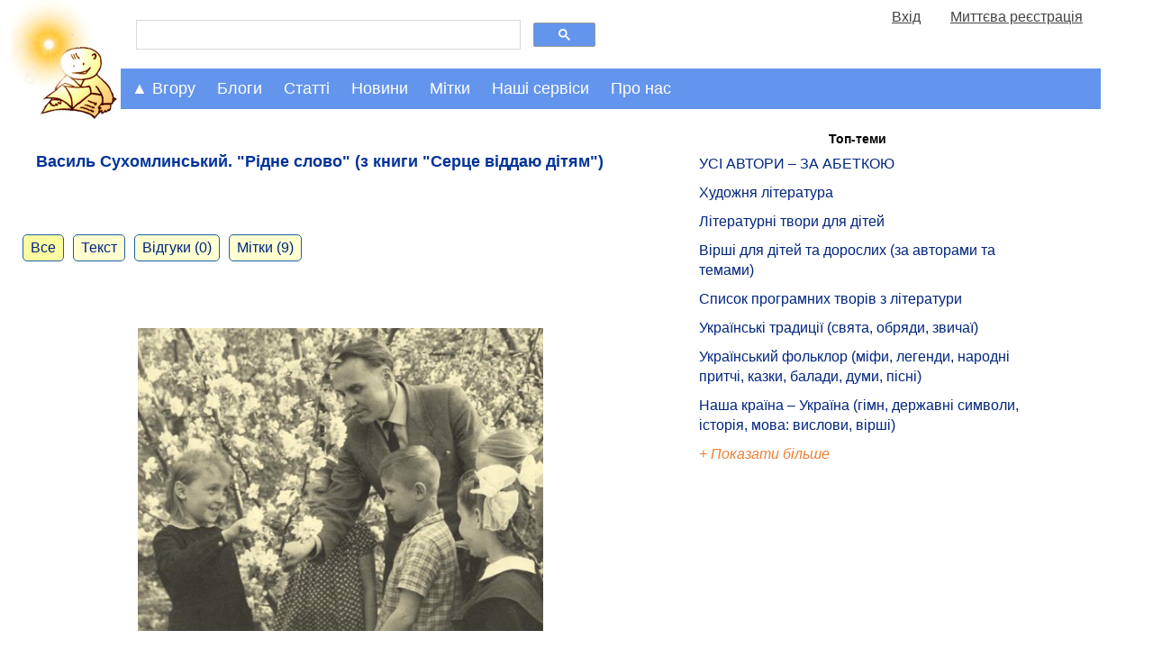

--- FILE ---
content_type: text/html; charset=UTF-8
request_url: https://mala.storinka.org/%D0%B2%D0%B0%D1%81%D0%B8%D0%BB%D1%8C-%D1%81%D1%83%D1%85%D0%BE%D0%BC%D0%BB%D0%B8%D0%BD%D1%81%D1%8C%D0%BA%D0%B8%D0%B9-%D1%80%D1%96%D0%B4%D0%BD%D0%B5-%D1%81%D0%BB%D0%BE%D0%B2%D0%BE-%D0%B7-%D0%BA%D0%BD%D0%B8%D0%B3%D0%B8-%D1%81%D0%B5%D1%80%D1%86%D0%B5-%D0%B2%D1%96%D0%B4%D0%B4%D0%B0%D1%8E-%D0%B4%D1%96%D1%82%D1%8F%D0%BC.html
body_size: 36043
content:

<!doctype html>
<html>
<head>
<!-- Google tag (gtag.js) -->
<script async src="https://www.googletagmanager.com/gtag/js?id=G-KTTNVX0Y15"></script>
<script>
  window.dataLayer = window.dataLayer || [];
    function gtag(){dataLayer.push(arguments);}
      gtag('js', new Date());

        gtag('config', 'G-KTTNVX0Y15');
</script>
<title>Василь Сухомлинський. &quot;Рідне слово&quot; (з книги &quot;Серце віддаю дітям&quot;) - Мала Сторінка</title>
<meta name="viewport" content="width=device-width, initial-scale=1.0">

<meta name="description" content="Педагогіка. Василь Сухомлинський. Рідне слово. Стаття з книги Серце віддаю дітям. Розділ - Роки дитинства.">
<meta name="keywords" http-equiv="keywords" content="Педагогіка, Василь Сухомлинський, Рідне слово, книга Серце віддаю дітям, розділ  Роки дитинства">
<meta property="og:image" content="https://mala.storinka.org/sysuploaded/content/bigpreview/7239.jpg"/>
<meta property="og:site_name" content="Мала Сторінка"/>
<meta property="og:title" content="Василь Сухомлинський. &quot;Рідне слово&quot; (з книги &quot;Серце віддаю дітям&quot;)" />
<meta property="og:url" content="https://mala.storinka.org/%D0%B2%D0%B0%D1%81%D0%B8%D0%BB%D1%8C-%D1%81%D1%83%D1%85%D0%BE%D0%BC%D0%BB%D0%B8%D0%BD%D1%81%D1%8C%D0%BA%D0%B8%D0%B9-%D1%80%D1%96%D0%B4%D0%BD%D0%B5-%D1%81%D0%BB%D0%BE%D0%B2%D0%BE-%D0%B7-%D0%BA%D0%BD%D0%B8%D0%B3%D0%B8-%D1%81%D0%B5%D1%80%D1%86%D0%B5-%D0%B2%D1%96%D0%B4%D0%B4%D0%B0%D1%8E-%D0%B4%D1%96%D1%82%D1%8F%D0%BC.html" />
<meta property="og:type" content="website" />
<meta property="og:description" content="&nbsp;

&nbsp;" />
<meta property="fb:admins" content="100000288596959" />
<link href="https://mala.storinka.org/css/all_v005.css" rel="stylesheet" type="text/css" media="screen" >

<link rel="alternate" hreflang="uk" href="/%D0%B2%D0%B0%D1%81%D0%B8%D0%BB%D1%8C-%D1%81%D1%83%D1%85%D0%BE%D0%BC%D0%BB%D0%B8%D0%BD%D1%81%D1%8C%D0%BA%D0%B8%D0%B9-%D1%80%D1%96%D0%B4%D0%BD%D0%B5-%D1%81%D0%BB%D0%BE%D0%B2%D0%BE-%D0%B7-%D0%BA%D0%BD%D0%B8%D0%B3%D0%B8-%D1%81%D0%B5%D1%80%D1%86%D0%B5-%D0%B2%D1%96%D0%B4%D0%B4%D0%B0%D1%8E-%D0%B4%D1%96%D1%82%D1%8F%D0%BC.html" />

<script type="text/javascript">

  var _gaq = _gaq || [];
  _gaq.push(['_setAccount', 'UA-4723205-3']);
  _gaq.push(['_trackPageview']);

  (function() {
    var ga = document.createElement('script'); ga.type = 'text/javascript'; ga.async = true;
    ga.src = ('https:' == document.location.protocol ? 'https://ssl' : 'http://www') + '.google-analytics.com/ga.js';
    var s = document.getElementsByTagName('script')[0]; s.parentNode.insertBefore(ga, s);
  })();

</script>

<script type="text/javascript">
function collapse_block(idx) {
var el=document.getElementById(idx);
if(null!=el){
var style_display = document.getElementById(idx).style.display;
var disp = (style_display == 'none') ? 'block' : 'none';
var el_show=document.getElementById('show_'+idx);var el_hide=document.getElementById('hide_'+idx);
el.style.display = disp;
if(null!=el_show){el_show.style.display = (disp == 'none') ? 'block' : 'none';}
if(null!=el_hide){el_hide.style.display = (disp == 'none') ? 'none' : 'block';}
}
return false;
}
function show_block(idx) {
var el=document.getElementById(idx);
if(null!=el){
//el.style.display = 'block';
}
return false;
}
</script>
</head>
<body>
<div id="topntrwindow" class="ntrwindow_wrapper"></div>
<div id="midntrwindow" class="ntrwindow_wrapper"></div>

<script type="text/javascript">
window.google_analytics_uacct = "UA-4723205-3";
</script>


<div class="logoplustopmenu">

<div class="logo">
<a title="Мала Сторінка" href="https://mala.storinka.org"> </a><a title="Мала Сторінка. На головну" href="https://mala.storinka.org"><img src="https://mala.storinka.org/img/child_v018.jpg" alt="Мала Сторінка" width="100%" /></a>
</div> <!-- end logo -->

<div class="firstrowwrapper">
<div class="menurow50">
<div>
<script>
  (function() {
    var cx = 'partner-pub-4375204270607111:3601mp-jwz4';
    var gcse = document.createElement('script');
    gcse.type = 'text/javascript';
    gcse.async = true;
    gcse.src = 'https://cse.google.com/cse.js?cx=' + cx;
    var s = document.getElementsByTagName('script')[0];
    s.parentNode.insertBefore(gcse, s);
  })();
</script>
<gcse:search></gcse:search>
</div>
</div>
<div class="menurow50" name="fastusrmenudiv" id="fastusrmenudiv"></div>
</div><!-- end firstrowwrapper -->


  <script>
  function menuClick(id_navigation, id_nestednavigation) {
  var x = document.getElementById(id_navigation);
  var y = document.getElementById(id_nestednavigation);
  switch(x.className) {
  case "topnav":
  case "topnav sticky-nav":
    x.className += " responsive";
    y.className += " responsive";
    break;
  case "topnav responsive":
    x.className = "topnav";
    y.className = "topnav-nested";
    break;
  case "topnav sticky-nav responsive":
  case "topnav responsive sticky-nav":
    x.className = "topnav sticky-nav";
    y.className = "topnav-nested";
    break;
  default:
    break;
  };
}
</script>


<div class="topnav" id="topnavigation">
<a href="javascript:void(0);" class="moreicon" onclick="menuClick('topnavigation','articlesnavigation')"><strong>&#9776;</strong></a>


  <div id="dropdowncrumbs" class="dropdown_active">
    <button class="dropbtn" onclick="collapse_block('dropdowncrumbs-content')" onmouseenter="show_block('dropdowncrumbs-content')">&#9650; Вгору</button>
    <div id="dropdowncrumbs-content" class="dropdown-content active">
    <div id="dropdowncrumbs-content-panel" class="dropdown-content-panel">
      
<a class="prosto_text" style="color:#1f1f1f;" href="/">&bull; Головна</a><a class="prosto_text" style="color:#1f1f1f;" href="/ua/articles.html">&bull; Статті для дітей та батьків</a><a class="prosto_text" style="color:#1f1f1f;" href="/%D0%BE%D1%81%D0%B2%D1%96%D1%82%D0%B0.html">&bull; Освіта</a><a class="prosto_text" style="color:#1f1f1f;" href="/%D0%BF%D0%B5%D0%B4%D0%B0%D0%B3%D0%BE%D0%B3%D1%96%D0%BA%D0%B0.html">&bull; Педагогіка</a><a class="prosto_text" style="color:#1f1f1f;" href="/%D0%BF%D0%B5%D0%B4%D0%B0%D0%B3%D0%BE%D0%B3%D1%96%D1%87%D0%BD%D0%B0-%D1%81%D0%BF%D0%B0%D0%B4%D1%89%D0%B8%D0%BD%D0%B0-%D0%B2%D0%B0%D1%81%D0%B8%D0%BB%D1%8F-%D1%81%D1%83%D1%85%D0%BE%D0%BC%D0%BB%D0%B8%D0%BD%D1%81%D1%8C%D0%BA%D0%BE%D0%B3%D0%BE-%D1%81%D1%82%D0%BE-%D0%BF%D0%BE%D1%80%D0%B0%D0%B4-%D0%B2%D1%87%D0%B8%D1%82%D0%B5%D0%BB%D0%B5%D0%B2%D1%96.html">&bull; Педагогічна спадщина Василя Сухомлинського</a><a class="prosto_text" style="color:#1f1f1f;" href="/%D1%81%D0%B5%D1%80%D1%86%D0%B5-%D0%B2%D1%96%D0%B4%D0%B4%D0%B0%D1%8E-%D0%B4%D1%96%D1%82%D1%8F%D0%BC-%D0%B2%D0%B0%D1%81%D0%B8%D0%BB%D1%8C-%D1%81%D1%83%D1%85%D0%BE%D0%BC%D0%BB%D0%B8%D0%BD%D1%81%D1%8C%D0%BA%D0%B8%D0%B9-%D1%87%D0%B8%D1%82%D0%B0%D1%82%D0%B8-%D0%B7%D0%B0%D0%B2%D0%B0%D0%BD%D1%82%D0%B0%D0%B6%D0%B8%D1%82%D0%B8.html">&bull; Василь Сухомлинський. &quot;Серце віддаю дітям&quot; (читати, завантажити)</a><a class="prosto_text" style="color:#1f1f1f;" href="/%D0%B2%D0%B0%D1%81%D0%B8%D0%BB%D1%8C-%D1%81%D1%83%D1%85%D0%BE%D0%BC%D0%BB%D0%B8%D0%BD%D1%81%D1%8C%D0%BA%D0%B8%D0%B9-%D1%80%D1%96%D0%B4%D0%BD%D0%B5-%D1%81%D0%BB%D0%BE%D0%B2%D0%BE-%D0%B7-%D0%BA%D0%BD%D0%B8%D0%B3%D0%B8-%D1%81%D0%B5%D1%80%D1%86%D0%B5-%D0%B2%D1%96%D0%B4%D0%B4%D0%B0%D1%8E-%D0%B4%D1%96%D1%82%D1%8F%D0%BC.html">&bull; Василь Сухомлинський. &quot;Рідне слово&quot; (з книги &quot;Серце віддаю дітям&quot;)</a>

    </div> <!--  end dropdown-content-panel -->
    </div> <!--  end dropdown-content -->
  </div> <!-- end dropdowncrumbs -->

  <div id="dropdownblogs" class="dropdown">
    <button class="dropbtn" onclick="collapse_block('dropdownblogs-content')" onmouseenter="show_block('dropdownblogs-content')">Блоги</button>
    <div id="dropdownblogs-content" class="dropdown-content">
    <div class="dropdown-content-panel">
      
<div class="navigation_body">

<a class="prosto_text" style="color:#1f1f1f;" href="/блог-ірини-михалевич.html">Блог майстрині-писанкарки Ірини Михалевич</a>

<a class="prosto_text" style="color:#1f1f1f;" href="/галина-мирослава-оповідки-про-видатних-уродженців-україни.html">&quot;Вони ходили нашою землею і обіймали світ своїм теплом&quot; (оповідки про видатних уродженців України від Галини Мирослави)</a>

<a class="prosto_text" style="color:#1f1f1f;" href="/блог-письменника-володимира-даника.html">Блог письменника Володимира Даника</a>

<a class="prosto_text" style="color:#1f1f1f;" href="/блог-журналістки-катерини-колесник.html">Блог журналістки Катерини Колесник про актуальні події в Україні та світі</a>

<a class="prosto_text" style="color:#1f1f1f;" href="/блог-видавництва-ранок-найцікавіше-та-найактуальніше.html">Блог видавництва &quot;Ранок&quot;: найцікавіше та найактуальніше</a>

<a class="prosto_text" style="color:#1f1f1f;" href="/блог-людмили-федорової-викладачки-літератури-науково-методичні-праці-з-педагогіки-власні-твори.html">Блог викладачки Людмили Федорової</a>

<a class="prosto_text" style="color:#1f1f1f;" href="/біуроки-уроки-майбутнього.html">Біуроки - уроки майбутнього</a>

<a class="prosto_text" style="color:#1f1f1f;" href="/творча-майстерня-викладачки-галини-римар-літературний-блог.html">Творча Майстерня викладачки Галини Римар (літературний блог)</a>

<a class="prosto_text" style="color:#1f1f1f;" href="/блог-письменниці-галини-мирослави-про-мандри.html">Блог письменниці Галини Мирослави про мандри</a>

<a class="prosto_text" style="color:#1f1f1f;" href="/проба-пера-твори-авторів-початківців.html">Проба пера (твори авторів-початківців)</a>

<a class="prosto_text" style="color:#1f1f1f;" href="/блог-ольги-шарко-про-мову.html">Блог Ольги Шарко про мову</a>

<a class="prosto_text" style="color:#1f1f1f;" href="/блог-історико-просвітницького-проекту-бункер.html">&quot;Хто не знає свого минулого, той не вартий майбутнього&quot; – блог історико-просвітницького проекту &quot;Бункер&quot; від Мистецького збіговиська «Delirium»</a>

<a class="prosto_text" style="color:#1f1f1f;" href="/галерея-малої-сторінки.html">Галерея &quot;Малої Сторінки&quot;</a>

<a class="prosto_text" style="color:#1f1f1f;" href="/блог-редакції-малої-сторінки.html">Блог редакції &quot;Малої Сторінки&quot;</a>

</div>

      <div class="block_content_text"><a href="/ua/blogs.html"><span class="leftmenublock_content_text" style="font-style:italic;"> Дивитися всі блоги</span></a></div>
    </div> <!--  end dropdown-content-panel -->
    </div> <!--  end dropdown-content -->
  </div> <!-- end dropdownblogs -->
  <div id="dropdownarticles" class="dropdown">
    <button class="dropbtn" onclick="collapse_block('dropdownarticles-content')" onmouseenter="show_block('dropdownarticles-content')">Статті</button>
    <div id="dropdownarticles-content" class="dropdown-content">
    
<div class="topnav-nested" id="articlesnavigation">
  <div id="dropdown_topthemes" class="dropdown-nested">
    <button  class="dropbtn" onclick="collapse_block('dropdown_topthemes-content')" >Актуальні</button>
    <div id="dropdown_topthemes-content" class="dropdown-content-nested">
      <div class="block_content_text" style="margin-top:10px;"><span class="leftmenublock_content_text"> Вибір редактора:</span></div>
        


<div class="navigation_body">

<div class="leftmenublock_content_text" style="color:#1f1f1f;margin-left:25%;font-weight:bold;">Топ-теми:</div>


<a class="prosto_text" style="color:#1f1f1f;" href="/%D0%BB%D1%96%D1%82%D0%B5%D1%80%D0%B0%D1%82%D1%83%D1%80%D0%B0-%D0%BC%D0%B8%D1%81%D1%82%D0%B5%D1%86%D1%82%D0%B2%D0%BE-%D1%83%D1%81%D1%96-%D0%B0%D0%B2%D1%82%D0%BE%D1%80%D0%B8-%D0%B7%D0%B0-%D0%B0%D0%B1%D0%B5%D1%82%D0%BA%D0%BE%D1%8E.html" title="УСІ АВТОРИ – ЗА АБЕТКОЮ" >УСІ АВТОРИ – ЗА АБЕТКОЮ</a>

<a class="prosto_text" style="color:#1f1f1f;" href="/%D1%85%D1%83%D0%B4%D0%BE%D0%B6%D0%BD%D1%8F-%D0%BB%D1%96%D1%82%D0%B5%D1%80%D0%B0%D1%82%D1%83%D1%80%D0%B0-%D0%BC%D0%B8%D1%81%D1%82%D0%B5%D1%86%D1%82%D0%B2%D0%BE-%D1%81%D0%BB%D0%BE%D0%B2%D0%B0.html" title="Художня література" >Художня література</a>

<a class="prosto_text" style="color:#1f1f1f;" href="/%D0%BB%D1%96%D1%82%D0%B5%D1%80%D0%B0%D1%82%D1%83%D1%80%D0%BD%D1%96-%D1%82%D0%B2%D0%BE%D1%80%D0%B8-%D0%B4%D0%BB%D1%8F-%D0%B4%D1%96%D1%82%D0%B5%D0%B9.html" title="Літературні твори для дітей" >Літературні твори для дітей</a>

<a class="prosto_text" style="color:#1f1f1f;" href="/%D0%B4%D0%B8%D1%82%D1%8F%D1%87%D1%96-%D0%B2%D1%96%D1%80%D1%88%D1%96-%D1%80%D1%96%D0%B7%D0%BD%D1%96-%D0%B7%D0%B1%D1%96%D1%80%D0%BA%D0%B8.html" title="Вірші для дітей та дорослих (за авторами та темами)" >Вірші для дітей та дорослих (за авторами та темами)</a>

<a class="prosto_text" style="color:#1f1f1f;" href="/%D1%81%D0%BF%D0%B8%D1%81%D0%BE%D0%BA-%D0%BF%D1%80%D0%BE%D0%B3%D1%80%D0%B0%D0%BC%D0%BD%D0%B8%D1%85-%D1%82%D0%B2%D0%BE%D1%80%D1%96%D0%B2-%D0%B7-%D0%BB%D1%96%D1%82%D0%B5%D1%80%D0%B0%D1%82%D1%83%D1%80%D0%B8-2-11-%D0%BA%D0%BB%D0%B0%D1%81%D0%B8-%D1%87%D0%B8%D1%82%D0%B0%D0%BD%D0%BD%D1%8F-%D0%B2%D0%BB%D1%96%D1%82%D0%BA%D1%83.html" title="Список програмних творів з літератури" >Список програмних творів з літератури</a>

<a class="prosto_text" style="color:#1f1f1f;" href="/%D1%83%D0%BA%D1%80%D0%B0%D1%97%D0%BD%D1%81%D1%8C%D0%BA%D1%96-%D0%BD%D0%B0%D1%80%D0%BE%D0%B4%D0%BD%D1%96-%D1%82%D1%80%D0%B0%D0%B4%D0%B8%D1%86%D1%96%D1%97-%D1%81%D0%B2%D1%8F%D1%82%D0%B0-%D1%83%D0%BA%D1%80%D0%B0%D1%97%D0%BD%D1%81%D1%8C%D0%BA%D0%BE%D0%B3%D0%BE-%D0%BD%D0%B0%D1%80%D0%BE%D0%B4%D1%83.html" title="Українські традиції (свята, обряди, звичаї)" >Українські традиції (свята, обряди, звичаї)</a>

<a class="prosto_text" style="color:#1f1f1f;" href="/%D1%84%D0%BE%D0%BB%D1%8C%D0%BA%D0%BB%D0%BE%D1%80-%D0%BD%D0%B0%D1%80%D0%BE%D0%B4%D0%BD%D0%B0-%D0%BC%D1%83%D0%B4%D1%80%D1%96%D1%81%D1%82%D1%8C.html" title="Український фольклор (міфи, легенди, народні притчі, казки, балади, думи, пісні)" >Український фольклор (міфи, легенди, народні притчі, казки, балади, думи, пісні)</a>

<a class="prosto_text" style="color:#1f1f1f;" href="/%D0%BD%D0%B0%D1%88%D0%B0-%D0%BA%D1%80%D0%B0%D1%97%D0%BD%D0%B0-%D1%83%D0%BA%D1%80%D0%B0%D1%97%D0%BD%D0%B0-%D0%B3%D1%96%D0%BC%D0%BD-%D1%80%D1%96%D0%B4%D0%BD%D0%B0-%D0%BC%D0%BE%D0%B2%D0%B0-%D0%B4%D0%B5%D1%80%D0%B6%D0%B0%D0%B2%D0%BD%D1%96-%D1%81%D0%B8%D0%BC%D0%B2%D0%BE%D0%BB%D0%B8-%D1%96%D1%81%D1%82%D0%BE%D1%80%D1%96%D1%8F-%D0%BA%D1%83%D0%BB%D1%8C%D1%82%D1%83%D1%80%D0%B0.html" title="Наша країна – Україна (гімн, державні символи, історія, мова: вислови, вірші)" >Наша країна – Україна (гімн, державні символи, історія, мова: вислови, вірші)</a>


<div class="block_content_text"><div id="show_restofmenus0" style="display:block;"><a href="#tab_menus0" onclick="collapse_block('restofmenus0');return false;"><span class="leftmenublock_content_text" style="font-style:italic;">+ Показати більше</span></a></div></div>
<div class="block_content_text"><div id="hide_restofmenus0" style="display:none;"><a href="#tab_menus0" onclick="collapse_block('restofmenus0');return false;"><span class="leftmenublock_content_text" style="font-style:italic;">- Показати менше</span></a></div></div>
<div id="restofmenus0" style="display:none">

<a class="prosto_text" style="color:#1f1f1f;" href="" title="" ></a>

<a class="prosto_text" style="color:#1f1f1f;" href="" title="" ></a>

<a class="prosto_text" style="color:#1f1f1f;" href="/%D0%B2%D0%B0%D1%81%D0%B8%D0%BB%D1%8C-%D1%81%D1%83%D1%85%D0%BE%D0%BC%D0%BB%D0%B8%D0%BD%D1%81%D1%8C%D0%BA%D0%B8%D0%B9-%D1%82%D0%B2%D0%BE%D1%80%D0%B8-%D0%B4%D0%BB%D1%8F-%D0%B4%D1%96%D1%82%D0%B5%D0%B9.html" title="Василь Сухомлинський. Оповідання та казки. " >Василь Сухомлинський. Оповідання та казки. </a>

<a class="prosto_text" style="color:#1f1f1f;" href="/%D0%B2%D0%B0%D1%81%D0%B8%D0%BB%D1%8C-%D1%81%D1%83%D1%85%D0%BE%D0%BC%D0%BB%D0%B8%D0%BD%D1%81%D1%8C%D0%BA%D0%B8%D0%B9-%D1%81%D1%82%D0%BE-%D0%BF%D0%BE%D1%80%D0%B0%D0%B4-%D1%83%D1%87%D0%B8%D1%82%D0%B5%D0%BB%D0%B5%D0%B2%D1%96.html" title="Василь Сухомлинський. Сто порад учителеві" >Василь Сухомлинський. Сто порад учителеві</a>

<a class="prosto_text" style="color:#1f1f1f;" href="/%D1%81%D0%B5%D1%80%D1%86%D0%B5-%D0%B2%D1%96%D0%B4%D0%B4%D0%B0%D1%8E-%D0%B4%D1%96%D1%82%D1%8F%D0%BC-%D0%B2%D0%B0%D1%81%D0%B8%D0%BB%D1%8C-%D1%81%D1%83%D1%85%D0%BE%D0%BC%D0%BB%D0%B8%D0%BD%D1%81%D1%8C%D0%BA%D0%B8%D0%B9-%D1%87%D0%B8%D1%82%D0%B0%D1%82%D0%B8-%D0%B7%D0%B0%D0%B2%D0%B0%D0%BD%D1%82%D0%B0%D0%B6%D0%B8%D1%82%D0%B8.html" title="Василь Сухомлинський. Серце віддаю дітям" >Василь Сухомлинський. Серце віддаю дітям</a>

<a class="prosto_text" style="color:#1f1f1f;" href="/%D0%BF%D0%B5%D0%B4%D0%B0%D0%B3%D0%BE%D0%B3%D1%96%D0%BA%D0%B0.html" title="Педагогіка" >Педагогіка</a>

<a class="prosto_text" style="color:#1f1f1f;" href="/%D0%BB%D1%96%D1%82%D0%B5%D1%80%D0%B0%D1%82%D1%83%D1%80%D0%BD%D0%B8%D0%B9-%D0%BA%D0%B0%D0%BB%D0%B5%D0%BD%D0%B4%D0%B0%D1%80.html" title="" ></a>

<a class="prosto_text" style="color:#1f1f1f;" href="" title="" ></a>

<a class="prosto_text" style="color:#1f1f1f;" href="" title="" ></a>

<a class="prosto_text" style="color:#1f1f1f;" href="/%D0%BA%D0%BD%D0%B8%D0%B6%D0%BA%D0%BE%D0%B2%D0%B8%D0%B9-%D0%BE%D0%B3%D0%BB%D1%8F%D0%B4.html" title="Книжковий огляд" >Книжковий огляд</a>

<a class="prosto_text" style="color:#1f1f1f;" href="/%D1%80%D0%BE%D0%BC%D0%B0%D0%BD%D0%B8-%D0%B4%D0%BB%D1%8F-%D0%B4%D1%96%D1%82%D0%B5%D0%B9.html" title="Романи для дітей" >Романи для дітей</a>

<a class="prosto_text" style="color:#1f1f1f;" href="/%D0%BF%D0%BE%D0%B2%D1%96%D1%81%D1%82%D1%96-%D0%B4%D0%BB%D1%8F-%D0%B4%D1%96%D1%82%D0%B5%D0%B9-%D1%87%D0%B8%D1%82%D0%B0%D1%82%D0%B8-%D0%B7%D0%B0%D0%B2%D0%B0%D0%BD%D1%82%D0%B0%D0%B6%D0%B8%D1%82%D0%B8.html" title="Повісті для дітей " >Повісті для дітей </a>

<a class="prosto_text" style="color:#1f1f1f;" href="/%D0%B4%D1%80%D0%B0%D0%BC%D0%B0%D1%82%D0%B8%D1%87%D0%BD%D1%96-%D1%82%D0%B2%D0%BE%D1%80%D0%B8-%D0%BF%27%D1%94%D1%81%D0%B8-%D1%96%D0%BD%D1%81%D1%86%D0%B5%D0%BD%D1%96%D0%B2%D0%BA%D0%B8-%D1%81%D1%86%D0%B5%D0%BD%D1%96%D1%87%D0%BD%D1%96-%D0%BA%D0%B0%D1%80%D1%82%D0%B8%D0%BD%D0%B8-%D0%BC%D1%96%D0%B7%D0%B0%D0%BD%D1%81%D1%86%D0%B5%D0%BD%D0%B8.html" title="Драматичні твори " >Драматичні твори </a>

<a class="prosto_text" style="color:#1f1f1f;" href="/%D1%83%D0%BA%D1%80%D0%B0%D1%97%D0%BD%D1%81%D1%8C%D0%BA%D1%96-%D0%BE%D0%BF%D0%BE%D0%B2%D1%96%D0%B4%D0%B0%D0%BD%D0%BD%D1%8F-%D0%B4%D0%BB%D1%8F-%D0%B4%D1%96%D1%82%D0%B5%D0%B9.html" title="Оповідання для дітей" >Оповідання для дітей</a>

<a class="prosto_text" style="color:#1f1f1f;" href="/%D1%83%D0%BA%D1%80%D0%B0%D1%97%D0%BD%D1%81%D1%8C%D0%BA%D1%96-%D0%BA%D0%B0%D0%B7%D0%BA%D0%B8-%D0%B4%D0%BB%D1%8F-%D0%B4%D1%96%D1%82%D0%B5%D0%B9.html" title="Українські казки для дітей" >Українські казки для дітей</a>

<a class="prosto_text" style="color:#1f1f1f;" href="/%D0%BA%D0%B0%D0%B7%D0%BA%D0%B8-%D0%BA%D0%BE%D0%BB%D0%B8-%D1%89%D0%B5-%D0%B7%D0%B2%D1%96%D1%80%D1%96-%D0%B3%D0%BE%D0%B2%D0%BE%D1%80%D0%B8%D0%BB%D0%B8-%D1%96%D0%B2%D0%B0%D0%BD-%D1%84%D1%80%D0%B0%D0%BD%D0%BA%D0%BE-%D1%87%D0%B8%D1%82%D0%B0%D1%82%D0%B8-%D1%81%D0%BB%D1%83%D1%85%D0%B0%D1%82%D0%B8-%D0%B2%D1%96%D0%B4%D0%B5%D0%BE.html" title="Коли ще звірі говорили (казки Івана Франка)" >Коли ще звірі говорили (казки Івана Франка)</a>

<a class="prosto_text" style="color:#1f1f1f;" href="/%D0%BA%D0%B0%D0%B7%D0%BA%D0%B8-%D1%80%D1%96%D0%B7%D0%BD%D0%B8%D1%85-%D0%BA%D1%80%D0%B0%D1%97%D0%BD-%D1%81%D0%B2%D1%96%D1%82%D1%83-%D0%B4%D0%BB%D1%8F-%D0%B4%D1%96%D1%82%D0%B5%D0%B9.html" title="Казки різних країн світу" >Казки різних країн світу</a>

<a class="prosto_text" style="color:#1f1f1f;" href="" title="" ></a>

<a class="prosto_text" style="color:#1f1f1f;" href="/%D0%B3%D1%83%D0%BC%D0%BE%D1%80%D0%B5%D1%81%D0%BA%D0%B8-%D1%81%D0%BC%D1%96%D1%88%D0%B8%D0%BD%D0%BA%D0%B8-%D0%B6%D0%B0%D1%80%D1%82%D1%96%D0%B2%D0%BB%D0%B8%D0%B2%D1%96-%D0%B2%D1%96%D1%80%D1%88%D1%96-%D0%B3%D1%83%D0%BC%D0%BE%D1%80-%D0%B4%D0%BB%D1%8F-%D0%B4%D1%96%D1%82%D0%B5%D0%B9.html" title="Гуморески, смішинки, жартівливі вірші" >Гуморески, смішинки, жартівливі вірші</a>

<a class="prosto_text" style="color:#1f1f1f;" href="/%D0%B2%D1%96%D1%80%D1%88%D1%96-%D1%82%D0%B0-%D0%BE%D0%BF%D0%BE%D0%B2%D1%96%D0%B4%D0%B0%D0%BD%D0%BD%D1%8F-%D0%BF%D1%80%D0%BE-%D0%B0%D0%B1%D0%B5%D1%82%D0%BA%D1%83-%D1%96-%D0%BB%D1%96%D1%82%D0%B5%D1%80%D0%B8-%D0%B0%D0%B1%D0%B5%D1%82%D0%BA%D0%B8-%D0%B2-%D0%BA%D0%B0%D1%80%D1%82%D0%B8%D0%BD%D0%BA%D0%B0%D1%85.html" title="Ілюстровані абетки" >Ілюстровані абетки</a>

<a class="prosto_text" style="color:#1f1f1f;" href="/%D0%B1%D0%B0%D0%B9%D0%BA%D0%B8-%D0%B4%D0%BB%D1%8F-%D0%B4%D1%96%D1%82%D0%B5%D0%B9.html" title="Байки для дітей" >Байки для дітей</a>

<a class="prosto_text" style="color:#1f1f1f;" href="" title="" ></a>

<a class="prosto_text" style="color:#1f1f1f;" href="/%D1%83%D1%81%D0%BD%D0%B0-%D0%BD%D0%B0%D1%80%D0%BE%D0%B4%D0%BD%D0%B0-%D1%82%D0%B2%D0%BE%D1%80%D1%87%D1%96%D1%81%D1%82%D1%8C-%D1%83%D0%BA%D1%80%D0%B0%D1%97%D0%BD%D1%81%D1%8C%D0%BA%D1%96-%D0%BF%D1%96%D1%81%D0%BD%D1%96.html" title="Українські пісні" >Українські пісні</a>

<a class="prosto_text" style="color:#1f1f1f;" href="/%D0%BD%D0%B0%D1%80%D0%BE%D0%B4%D0%BD%D1%96-%D0%BF%D1%80%D0%B8%D1%82%D1%87%D1%96.html" title="Народні притчі" >Народні притчі</a>

<a class="prosto_text" style="color:#1f1f1f;" href="/%D0%BC%D1%96%D1%84%D0%B8-%D1%82%D0%B0-%D0%BB%D0%B5%D0%B3%D0%B5%D0%BD%D0%B4%D0%B8.html" title="Міфи та легенди" >Міфи та легенди</a>

<a class="prosto_text" style="color:#1f1f1f;" href="/%D0%BF%D1%80%D0%B8%D1%81%D0%BB%D1%96%D0%B2%27%D1%8F-%D0%BF%D1%80%D0%B8%D0%BA%D0%B0%D0%B7%D0%BA%D0%B8.html" title="Прислів'я та приказки" >Прислів'я та приказки</a>

<a class="prosto_text" style="color:#1f1f1f;" href="/%D0%B7%D0%B0%D0%BA%D0%BB%D0%B8%D1%87%D0%BA%D0%B8-%D1%82%D0%B0-%D0%BF%D1%80%D0%B8%D0%BC%D0%BE%D0%B2%D0%BA%D0%B8-%D0%B2%D0%B5%D0%BB%D0%B8%D0%BA%D0%B0-%D0%B4%D0%BE%D0%B1%D1%96%D1%80%D0%BA%D0%B0-%D0%B7-%D0%BA%D0%BD%D0%B8%D0%B3%D0%B8-%D0%B4%D0%B8%D1%82%D1%8F%D1%87%D0%B8%D0%B9-%D1%84%D0%BE%D0%BB%D1%8C%D0%BA%D0%BB%D0%BE%D1%80.html" title="Заклички та примовки" >Заклички та примовки</a>

<a class="prosto_text" style="color:#1f1f1f;" href="/%D1%83%D0%BA%D1%80%D0%B0%D1%97%D0%BD%D1%81%D1%8C%D0%BA%D1%96-%D1%81%D0%BA%D0%BE%D1%80%D0%BE%D0%BC%D0%BE%D0%B2%D0%BA%D0%B8.html" title="Скоромовки" >Скоромовки</a>

<a class="prosto_text" style="color:#1f1f1f;" href="/%D0%B7%D0%B0%D0%B1%D0%B0%D0%B2%D0%BB%D1%8F%D0%BD%D0%BA%D0%B8-%D1%82%D0%B0-%D0%BF%D0%BE%D1%82%D1%96%D1%88%D0%BA%D0%B8-%D0%B4%D0%BB%D1%8F-%D0%BC%D0%B0%D0%BB%D1%8F%D1%82.html" title="Забавлянки та потішки" >Забавлянки та потішки</a>

<a class="prosto_text" style="color:#1f1f1f;" href="/%D0%BA%D0%BE%D0%BB%D0%B8%D1%81%D0%BA%D0%BE%D0%B2%D1%96-%D0%B2%D1%96%D0%B4%D0%B5%D0%BE-%D0%BE%D0%BD%D0%BB%D0%B0%D0%B9%D0%BD-%D1%82%D0%B5%D0%BA%D1%81%D1%82%D0%B8-%D0%BD%D0%BE%D1%82%D0%B8.html" title="Колискові" >Колискові</a>

<a class="prosto_text" style="color:#1f1f1f;" href="/%D0%BB%D1%96%D1%87%D0%B8%D0%BB%D0%BA%D0%B8-%D0%B6%D0%BC%D1%83%D1%80%D0%B8%D0%BB%D0%BA%D0%B8-%D0%B4%D0%BB%D1%8F-%D0%B4%D1%96%D1%82%D0%B5%D0%B9.html" title="Лічилки та жмурилки" >Лічилки та жмурилки</a>

<a class="prosto_text" style="color:#1f1f1f;" href="/%D0%B7%D0%B0%D0%B3%D0%B0%D0%B4%D0%BA%D0%B8-%D1%80%D1%96%D0%B7%D0%BD%D1%96-%D0%B7%D0%B1%D1%96%D1%80%D0%BA%D0%B8.html" title="Загадки" >Загадки</a>

<a class="prosto_text" style="color:#1f1f1f;" href="/%D0%B7%D0%B1%D1%96%D1%80%D0%BA%D0%B8-%D1%80%D1%96%D0%B7%D0%BD%D0%B8%D1%85-%D0%BC%D0%B8%D1%80%D0%B8%D0%BB%D0%BE%D0%BA.html" title="Мирилки" >Мирилки</a>

<a class="prosto_text" style="color:#1f1f1f;" href="/%D0%B4%D0%B8%D1%82%D1%8F%D1%87%D1%96-%D0%B4%D1%80%D0%B0%D0%B6%D0%BD%D0%B8%D0%BB%D0%BA%D0%B8.html" title="Дражнилки" >Дражнилки</a>

<a class="prosto_text" style="color:#1f1f1f;" href="/%D0%BF%D1%80%D0%BE%D0%B1%D0%B0-%D0%BF%D0%B5%D1%80%D0%B0-%D1%82%D0%B2%D0%BE%D1%80%D0%B8-%D0%B0%D0%B2%D1%82%D0%BE%D1%80%D1%96%D0%B2-%D0%BF%D0%BE%D1%87%D0%B0%D1%82%D0%BA%D1%96%D0%B2%D1%86%D1%96%D0%B2.html" title="Проба пера (твори авторів-початківців)" >Проба пера (твори авторів-початківців)</a>

<a class="prosto_text" style="color:#1f1f1f;" href="/%D0%BC%D1%83%D0%BB%D1%8C%D1%82%D1%84%D1%96%D0%BB%D1%8C%D0%BC%D0%B8-%D0%BE%D0%BD%D0%BB%D0%B0%D0%B9%D0%BD.html" title="Мультфільми українською" >Мультфільми українською</a>

<a class="prosto_text" style="color:#1f1f1f;" href="" title="" ></a>

<a class="prosto_text" style="color:#1f1f1f;" href="/%D0%BD%D0%B5%D0%B7%D0%B2%D0%B8%D1%87%D0%BD%D0%B5-%D1%82%D0%B0-%D0%BE%D1%80%D0%B8%D0%B3%D1%96%D0%BD%D0%B0%D0%BB%D1%8C%D0%BD%D0%B5-%D1%86%D1%96%D0%BA%D0%B0%D0%B2%D0%B8%D0%BD%D0%BA%D0%B8-%D0%BA%D1%83%D0%BB%D1%8C%D1%82%D1%83%D1%80%D0%B8.html" title="Цікавинки про різне" >Цікавинки про різне</a>

<a class="prosto_text" style="color:#1f1f1f;" href="/%D1%96%D0%B3%D1%80%D0%B0%D1%88%D0%BA%D0%B8-%D0%B4%D0%BB%D1%8F-%D0%B4%D1%96%D1%82%D0%B5%D0%B9.html" title="Іграшки для дітей" >Іграшки для дітей</a>

<a class="prosto_text" style="color:#1f1f1f;" href="/%D0%BF%D0%B0%D0%BB%D1%8C%D1%87%D0%B8%D0%BA%D0%BE%D0%B2%D1%96-%D1%96%D0%B3%D1%80%D0%B8-%D0%B4%D0%BB%D1%8F-%D0%B4%D1%96%D1%82%D0%B5%D0%B9-%D1%87%D0%B8%D1%82%D0%B0%D1%82%D0%B8-%D0%B4%D0%B8%D0%B2%D0%B8%D1%82%D0%B8%D1%81%D1%8C-%D0%B2%D1%96%D0%B4%D0%B5%D0%BE.html" title="Пальчикові ігри для дітей" >Пальчикові ігри для дітей</a>

<a class="prosto_text" style="color:#1f1f1f;" href="/%D0%BD%D0%B0%D1%80%D0%BE%D0%B4%D0%BD%D1%96-%D1%96%D0%B3%D1%80%D0%B8-%D0%B4%D0%BB%D1%8F-%D0%B4%D1%96%D1%82%D0%B5%D0%B9.html" title="Ігри для дітей" >Ігри для дітей</a>

<a class="prosto_text" style="color:#1f1f1f;" href="/%D0%B2%D1%87%D0%B8%D0%BC%D0%BE-%D0%BC%D0%BE%D0%B2%D0%B8.html" title="Вчимо мови!" >Вчимо мови!</a>

<a class="prosto_text" style="color:#1f1f1f;" href="/%D0%B2%D0%B8%D0%B4%D0%B0%D1%82%D0%BD%D1%96-%D0%BD%D0%B0%D1%83%D0%BA%D0%BE%D0%B2%D1%86%D1%96-%D1%83%D0%BA%D1%80%D0%B0%D1%97%D0%BD%D0%B8.html" title="Видатні науковці України" >Видатні науковці України</a>

<a class="prosto_text" style="color:#1f1f1f;" href="/%D1%8F%D0%BA-%D0%BD%D0%B0%D0%B2%D1%87%D0%B8%D1%82%D0%B8%D1%81%D1%8F-%D0%BF%D1%80%D0%BE%D0%B3%D1%80%D0%B0%D0%BC%D1%83%D0%B2%D0%B0%D1%82%D0%B8-%D0%B3%D0%BE%D0%B4%D0%B8%D0%BD%D0%B0-%D0%BA%D0%BE%D0%B4%D1%83-%D0%B7-%D0%BC%D0%B0%D0%B9%D0%BD%D0%BA%D1%80%D0%B0%D1%84%D1%82.html" title="Ази програмування для дітей" >Ази програмування для дітей</a>

<a class="prosto_text" style="color:#1f1f1f;" href="" title="" ></a>

<a class="prosto_text" style="color:#1f1f1f;" href="/%D0%BC%D1%83%D0%B7%D0%B8%D0%BA%D0%B0-%D1%81%D1%82%D0%B0%D1%82%D1%82%D1%96-%D0%BF%D1%96%D1%81%D0%BD%D1%96-%D1%82%D0%B5%D0%BA%D1%81%D1%82%D0%B8-%D0%BD%D0%BE%D1%82%D0%B8-%D0%B2%D1%96%D0%B4%D0%B5%D0%BE.html" title="Музика" >Музика</a>

<a class="prosto_text" style="color:#1f1f1f;" href="/%D0%BA%D0%B0%D0%BB%D0%B5%D0%BD%D0%B4%D0%B0%D1%80-%D0%BF%D0%BE%D0%B4%D1%96%D0%B9-%D1%82%D0%B0-%D1%81%D0%B2%D1%8F%D1%82-%D0%B2-%D1%83%D0%BA%D1%80%D0%B0%D1%97%D0%BD%D1%96-%D1%82%D0%B0-%D1%81%D0%B2%D1%96%D1%82%D1%96.html" title="Календар подій та свят в Україні та світі" >Календар подій та свят в Україні та світі</a>

<a class="prosto_text" style="color:#1f1f1f;" href="/%D1%80%D1%83%D0%BA%D0%BE%D0%B4%D1%96%D0%BB%D0%BB%D1%8F-%D1%80%D0%BE%D0%B1%D0%B8%D0%BC%D0%BE-%D1%81%D0%B0%D0%BC%D1%96.html" title="Рукоділля (робимо самі)" >Рукоділля (робимо самі)</a>

</div> <!-- restofmenus0 -->

</div><!--end navigation_body-->


    </div>
  </div> <!-- end dropdown_topthemes -->
  <div id="dropdown_article_sections" class="dropdown-nested">
    <button class="dropbtn" onclick="collapse_block('dropdown_rootthemes-content')">Статті за розділами</button>
    <div id="dropdown_rootthemes-content" class="dropdown-content-nested">
      <div class="block_content_text" style="margin-top:10px;"><span class="leftmenublock_content_text"> Головні теми:</span></div>
      
<div class="navigation_body">

<a class="prosto_text" style="color:#1f1f1f;"  href="/%D0%B4%D0%B8%D1%82%D1%8F%D1%87%D0%B0-%D1%82%D0%B2%D0%BE%D1%80%D1%87%D1%96%D1%81%D1%82%D1%8C.html">Дитяча творчість</a>

<a class="prosto_text" style="color:#1f1f1f;"  href="/%D0%B7%D0%B4%D0%BE%D1%80%D0%BE%D0%B2%27%D1%8F-%D0%B4%D1%96%D1%82%D0%B5%D0%B9-%D1%82%D0%B0-%D0%B1%D0%B0%D1%82%D1%8C%D0%BA%D1%96%D0%B2.html">Здоров'я</a>

<a class="prosto_text" style="color:#1f1f1f;"  href="/%D0%BD%D0%B0%D1%83%D0%BA%D0%B0-%D1%82%D0%B0-%D1%82%D0%B5%D1%85%D0%BD%D0%BE%D0%BB%D0%BE%D0%B3%D1%96%D1%97.html">Наука та технології</a>

<a class="prosto_text" style="color:#1f1f1f;"  href="/%D0%BA%D1%83%D0%BB%D1%8C%D1%82%D1%83%D1%80%D0%B0.html">Культура та мистецтво</a>

<a class="prosto_text" style="color:#1f1f1f;"  href="/%D0%BE%D1%81%D0%B2%D1%96%D1%82%D0%B0.html">Освіта</a>

<a class="prosto_text" style="color:#1f1f1f;"  href="/%D0%B4%D1%96%D1%82%D1%8F%D0%BC.html">Дітям</a>

<a class="prosto_text" style="color:#1f1f1f;"  href="/%D0%BB%D1%96%D1%82%D0%B5%D1%80%D0%B0%D1%82%D1%83%D1%80%D0%B0-%D0%BC%D0%B8%D1%81%D1%82%D0%B5%D1%86%D1%82%D0%B2%D0%BE-%D1%83%D1%81%D1%96-%D0%B0%D0%B2%D1%82%D0%BE%D1%80%D0%B8-%D0%B7%D0%B0-%D0%B0%D0%B1%D0%B5%D1%82%D0%BA%D0%BE%D1%8E.html">Література та мистецтво на порталі &quot;Мала Сторінка&quot;. Усі автори – за абеткою</a>

<a class="prosto_text" style="color:#1f1f1f;"  href="/%D1%81%D0%BF%D0%B8%D1%81%D0%BE%D0%BA-%D0%BF%D1%80%D0%BE%D0%B3%D1%80%D0%B0%D0%BC%D0%BD%D0%B8%D1%85-%D1%82%D0%B2%D0%BE%D1%80%D1%96%D0%B2-%D0%B7-%D0%BB%D1%96%D1%82%D0%B5%D1%80%D0%B0%D1%82%D1%83%D1%80%D0%B8-2-11-%D0%BA%D0%BB%D0%B0%D1%81%D0%B8-%D1%87%D0%B8%D1%82%D0%B0%D0%BD%D0%BD%D1%8F-%D0%B2%D0%BB%D1%96%D1%82%D0%BA%D1%83.html">Список рекомендованих творів з літератури (2 – 11 класи). Читаймо влітку на &quot;Малій Сторінці&quot;</a>

<a class="prosto_text" style="color:#1f1f1f;"  href="/%D0%B1%D0%BB%D0%BE%D0%B3-%D1%80%D0%B5%D0%B4%D0%B0%D0%BA%D1%86%D1%96%D1%97-%D0%BC%D0%B0%D0%BB%D0%BE%D1%97-%D1%81%D1%82%D0%BE%D1%80%D1%96%D0%BD%D0%BA%D0%B8.html">Блог редакції &quot;Малої Сторінки&quot;</a>

</div><!-- end navigation_body-->

<div class="navigation_body">

</div><!-- end navigation_body-->

      <div class="block_content_text" ><a href="/ua/articles/by_sections"><span class="leftmenublock_content_text" style="font-style:italic;"> Дивитися всі статті</span></a></div>
    </div>
  </div> <!-- end dropdown_article_sections -->
  <div id="dropdown_article_updates" class="dropdown-nested">
    <button class="dropbtn" onclick="collapse_block('dropdown_lastthemes-content')">Останні додані</button>
    <div id="dropdown_lastthemes-content" class="dropdown-content-nested">
      <div class="block_content_text" style="margin-top:10px;"><span class="leftmenublock_content_text"> Нові статті:</span></div>
      
<div class="navigation_body">

<a class="prosto_text" style="color:#1f1f1f;" href="/%D0%BD%D0%B0%D1%82%D0%B0%D0%BB%D1%96%D1%8F-%D0%B3%D1%80%D0%B5%D0%B3%D1%83%D0%BB%D1%8C-%D1%84%D1%96%D0%BB%D0%BE%D1%81%D0%BE%D1%84%D1%81%D1%8C%D0%BA%D0%B0-%D0%BB%D1%96%D1%80%D0%B8%D0%BA%D0%B0.html">Про щастя та долю, про віру та мрії, про добро і зло — збірка філософської лірики від Наталії Грегуль</a>

<a class="prosto_text" style="color:#1f1f1f;" href="/%D0%BC%D0%B0%D1%80%D1%96%D1%8F-%D0%B4%D0%B5%D0%BC%27%D1%8F%D0%BD%D1%8E%D0%BA-%D0%BF%D1%80%D0%BE-%D1%87%D0%B5%D1%80%D0%B2%D0%BE%D0%BD%D0%B8%D1%85-%D0%B4%D0%B7%D0%B2%D1%96%D0%BD%D0%BE%D1%87%D0%BA%D1%96%D0%B2-%D0%BD%D0%BE%D0%B2%D0%BE%D1%80%D1%96%D1%87%D0%BD%D0%B0-%D0%BA%D0%B0%D0%B7%D0%BA%D0%B0.html">Марія Дем'янюк. «Про червоних дзвіночків» (новорічна казка)</a>

<a class="prosto_text" style="color:#1f1f1f;" href="/%D1%8E%D1%80%D1%96%D0%B9-%D0%B3%D1%83%D0%BD%D0%B4%D0%B0%D1%80%D0%B5%D0%B2-%D1%81%D1%96%D0%BC-%D1%87%D1%83%D0%B4%D0%B5%D1%81-%D1%8E%D0%B2%D1%96%D0%BB%D1%8F%D1%80%D0%B0-%D0%B5%D1%81%D0%B5%D1%97.html">Юрій Гундарев. «Сім чудес ювіляра». Есеї</a>

<a class="prosto_text" style="color:#1f1f1f;" href="/kurama-carroll%27s-alice-and-the-war-in-ukraine-poems.html">Kurama (Japan). «My Little Alice and... the War in Ukraine» (poems)</a>

<a class="prosto_text" style="color:#1f1f1f;" href="/%D0%B3%D0%B0%D0%BB%D0%B8%D0%BD%D0%B0-%D0%BC%D0%B8%D1%80%D0%BE%D1%81%D0%BB%D0%B0%D0%B2%D0%B0-%D0%BD%D0%B0-%D1%89%D0%B0%D1%81%D1%82%D1%8F-%D0%BE%D0%BF%D0%BE%D0%B2%D1%96%D0%B4%D0%B0%D0%BD%D0%BD%D1%8F-%D0%B4%D1%96%D1%82%D0%BA%D0%B0%D0%BC.html">Галина Мирослава. «На щастя» (оповідання)</a>

<a class="prosto_text" style="color:#1f1f1f;" href="/%D1%82%D0%B5%D1%82%D1%8F%D0%BD%D0%B0-%D0%BF%D1%80%D0%BE%D0%BA%D0%BE%D1%84-%D1%94%D0%B2%D0%B0-%D1%87%D0%B8%D1%81%D1%82%D0%BE%D0%BC%D0%BE%D0%B2%D0%BA%D0%B8.html">Тетяна Прокоф’єва. Чистомовки</a>

<a class="prosto_text" style="color:#1f1f1f;" href="/%D1%82%D0%B5%D1%82%D1%8F%D0%BD%D0%B0-%D0%BF%D1%80%D0%BE%D0%BA%D0%BE%D1%84-%D1%94%D0%B2%D0%B0-%D0%B7%D0%B0%D0%B3%D0%B0%D0%B4%D0%BA%D0%B8-%D0%BF%D1%80%D0%BE-%D1%82%D0%B2%D0%B0%D1%80%D0%B8%D0%BD.html">Тетяна Прокоф’єва. Загадки про тварин</a>

<a class="prosto_text" style="color:#1f1f1f;" href="/%D0%BE%D0%BB%D1%8C%D0%B3%D0%B0-%D0%B7%D1%83%D0%B1%D0%B5%D1%80-%D0%BA%D0%B0%D0%B7%D0%BA%D0%B0-%D1%8F%D0%BA-%D0%B7%D0%B2%D1%96%D1%80%D1%8F%D1%82%D0%B0-%D0%B7%D0%B8%D0%BC%D1%83-%D0%B7%D1%83%D1%81%D1%82%D1%80%D1%96%D1%87%D0%B0%D0%BB%D0%B8.html">Ольга Зубер. Казка «Як звірята зиму зустрічали»</a>

</div>

      <div class="block_content_text" ><a href="/ua/articles/by_date"><span class="leftmenublock_content_text" style="font-style:italic;"> Дивитися всі статті</span></a></div>
    </div>
  </div> <!-- end dropdown_article_updates -->

</div> <!-- end articlesnavigation -->

    </div><!--  end dropdown-content -->
  </div> <!-- end dropdownarticles -->
  <div id="dropdownnews" class="dropdown">
    <button class="dropbtn" onclick="collapse_block('dropdownnews-content')" onmouseenter="show_block('dropdownnews-content')">Новини</button>
    <div id="dropdownnews-content" class="dropdown-content">
    <div class="dropdown-content-panel">
          <div class="block_content_text"><span class="leftmenublock_content_text">Свіжі новини:</span></div>
      
<div class="navigation_body">

<a class="prosto_text" style="color:#1f1f1f;" href="/ua/news/7989/%D0%B2%D1%96%D1%80%D1%88-%D0%BF%D1%80%D0%B8%D1%81%D0%B2%D1%8F%D1%82%D0%B0-%D0%BC%D0%B0%D0%BB%D1%96%D0%B9-%D1%81%D1%82%D0%BE%D1%80%D1%96%D0%BD%D1%86%D1%96-%D0%B2%D1%96%D0%B4-%D1%8E%D0%BB%D1%96%D1%97-%D0%B4%D0%BC%D0%B8%D1%82%D1%80%D0%B5%D0%BD%D0%BA%D0%BE-%D0%B4%D0%B5%D1%81%D0%BF%D0%BE%D1%82%D0%B0%D1%88%D0%B2%D1%96%D0%BB%D1%96.html">Вірш-присвята «Малій Сторінці» від Юлії Дмитренко-Деспоташвілі</a>

<a class="prosto_text" style="color:#1f1f1f;" href="/ua/news/7653/%D1%81%D0%BF%D0%B8%D1%81%D0%BE%D0%BA-%D0%BF%D1%80%D0%BE%D0%B3%D1%80%D0%B0%D0%BC%D0%BD%D0%B8%D1%85-%D1%82%D0%B2%D0%BE%D1%80%D1%96%D0%B2-%D0%B7-%D0%BB%D1%96%D1%82%D0%B5%D1%80%D0%B0%D1%82%D1%83%D1%80%D0%B8-2-11-%D0%BA%D0%BB%D0%B0%D1%81%D0%B8.html">Список рекомендованих творів з літератури (2 – 11 класи) — читаймо на  &quot;Малій Сторінці&quot;</a>

<a class="prosto_text" style="color:#1f1f1f;" href="/ua/news/7357/%D0%BC%D0%BE%D0%BB%D0%B8%D1%82%D0%B2%D0%B8-%D0%BF%D1%81%D0%B0%D0%BB%D0%BC%D0%B8-%D0%B7%D0%B0-%D1%83%D0%BA%D1%80%D0%B0%D1%97%D0%BD%D1%81%D1%8C%D0%BA%D0%B8%D1%85-%D0%B7%D0%B0%D1%85%D0%B8%D1%81%D0%BD%D0%B8%D0%BA%D1%96%D0%B2-%D1%82%D0%B0-%D0%BF%D0%B5%D1%80%D0%B5%D0%BC%D0%BE%D0%B3%D1%83-%D1%83%D0%BA%D1%80%D0%B0%D1%97%D0%BD%D0%B8.html">Молитви та псалми за наших захисників та перемогу України у війні з московитами</a>

<a class="prosto_text" style="color:#1f1f1f;" href="/ua/news/7059/%D0%BA%D0%BE%D0%BD%D0%BA%D1%83%D1%80%D1%81-%D1%80%D1%83%D0%BA%D0%BE%D0%BF%D0%B8%D1%81%D1%96%D0%B2-%D0%B2%D1%96%D0%B4-%D0%B2%D0%B8%D0%B4%D0%B0%D0%B2%D0%BD%D0%B8%D1%86%D1%82%D0%B2%D0%B0-%D1%87%D0%B8%D1%82%D0%B0%D0%B9-%D1%83%D0%BA%D1%80%D0%B0%D1%97%D0%BD%D1%81%D1%8C%D0%BA%D0%BE%D1%8E-%D0%BD%D0%B0-%D0%BF%D0%BE%D1%81%D1%82%D1%96%D0%B9%D0%BD%D1%96%D0%B9-%D0%BE%D1%81%D0%BD%D0%BE%D0%B2%D1%96.html">Конкурс рукописів від видавництва «Читай українською» (на постійній основі)</a>

<a class="prosto_text" style="color:#1f1f1f;" href="/ua/news/7058/%D0%BB%D1%96%D1%82%D0%B5%D1%80%D0%B0%D1%82%D1%83%D1%80%D0%BD%D0%B8%D0%B9-%D0%BA%D0%BE%D0%BD%D0%BA%D1%83%D1%80%D1%81-%D0%B2%D0%B8%D0%B4%D0%B0%D0%B2%D0%BD%D0%B8%D1%86%D1%82%D0%B2%D0%B0-%D1%81%D0%BC%D0%BE%D0%BB%D0%BE%D1%81%D0%BA%D0%B8%D0%BF.html">Літературний конкурс видавництва «Смолоскип»​</a>

<a class="prosto_text" style="color:#1f1f1f;" href="/ua/news/7057/%D0%BA%D0%BE%D0%BD%D0%BA%D1%83%D1%80%D1%81-%D0%BC%D0%B0%D0%BB%D0%BE%D1%97-%D0%BF%D1%80%D0%BE%D0%B7%D0%B8-open-world-2021.html">Конкурс малої прози «Open world» – 2021</a>

<a class="prosto_text" style="color:#1f1f1f;" href="/ua/news/6745/%D0%BF%D1%96%D0%B4%D0%B2%D0%B5%D0%B4%D0%B5%D0%BD%D0%BE-%D0%BF%D1%96%D0%B4%D1%81%D1%83%D0%BC%D0%BA%D0%B8-%D0%B2%D1%81%D0%B5%D1%83%D0%BA%D1%80%D0%B0%D1%97%D0%BD%D1%81%D1%8C%D0%BA%D0%BE%D0%B3%D0%BE-%D0%BA%D0%BE%D0%BD%D0%BA%D1%83%D1%80%D1%81%D1%83-%D1%96%D0%BC%D0%B5%D0%BD%D1%96-%D0%BC%D0%B0%D1%80%D0%B8%D0%BD%D0%B8-%D0%B1%D1%80%D0%B0%D1%86%D0%B8%D0%BB%D0%BE-%D1%85%D0%BE%D1%80%D1%82%D0%B8%D1%86%D1%8C%D0%BA%D1%96-%D0%B4%D0%B7%D0%B2%D0%BE%D0%BD%D0%B8-2020.html">Підведено підсумки Всеукраїнського конкурсу імені Марини Брацило &quot;Хортицькі дзвони&quot; - 2020</a>

<a class="prosto_text" style="color:#1f1f1f;" href="/ua/news/6723/%D1%83%D0%BA%D1%80%D0%B0%D1%97%D0%BD%D1%81%D1%8C%D0%BA%D0%B8%D1%85-%D1%88%D0%BA%D0%BE%D0%BB%D1%8F%D1%80%D1%96%D0%B2-%D1%87%D0%B5%D0%BA%D0%B0%D1%8E%D1%82%D1%8C-%D0%BE%D0%BD%D0%BB%D0%B0%D0%B9%D0%BD-%D0%BF%D0%BE%D0%B4%D1%96%D1%97-%D0%BF%D1%80%D0%BE-%D1%96%D1%81%D1%82%D0%BE%D1%80%D1%96%D1%8E-%D0%BF%D0%B0%D0%BF%D0%B5%D1%80%D1%83.html">Українських школярів чекають онлайн події про історію паперу, екологію виробництва та збереження довкілля</a>

</div>

      <div class="block_content_text" ><a href="/ua/news.html"><span class="leftmenublock_content_text" style="font-style:italic;"> Дивитися всі новини</span></a></div>
    </div><!--  end dropdown-content-panel -->
    </div><!--  end dropdown-content -->
  </div> <!-- end dropdownnews -->
  <div id="dropdowntags" class="dropdown">
    <button class="dropbtn" onclick="collapse_block('dropdowntags-content')" onmouseenter="show_block('dropdowntags-content')">Мітки</button>
    <div id="dropdowntags-content" class="dropdown-content">
    <div class="dropdown-content-panel">
      

<div class="leftmenublock_content_text"><a href="/ua/tag/48.html">Діти</a></div>

<div class="leftmenublock_content_text"><a href="/ua/tag/30.html">Вірші</a></div>

<div class="leftmenublock_content_text"><a href="/ua/tag/36.html">Україна (Ukraine)</a></div>

<div class="leftmenublock_content_text"><a href="/ua/tag/84.html">Поезії</a></div>

<div class="leftmenublock_content_text"><a href="/tag/%D1%88%D0%BA%D0%BE%D0%BB%D0%B0.html">Школа</a></div>


      <div class="block_content_text"><a href="/ua/tags.html"><span class="leftmenublock_content_text" style="font-style:italic;"> Дивитися всі мітки</span></a></div>
    </div><!--  end dropdown-content-panel -->
    </div><!--  end dropdown-content -->
  </div> <!-- end dropdowntags -->
  <div id="dropdownservices" class="dropdown">
    <button class="dropbtn" onclick="collapse_block('dropdownservices-content')" onmouseenter="show_block('dropdownservices-content')">Наші сервіси</button>
    <div id="dropdownservices-content" class="dropdown-content">
    <div class="dropdown-content-panel">
      
<div class="navigation_body">

<a class="prosto_text" style="color:#1f1f1f;" href="/ua/board/addnewpost.html">Розмістити оголошення</a>

<a class="prosto_text" style="color:#1f1f1f;" href="/ua/board.html">Дошка оголошень</a>

</div>

    </div><!--  end dropdown-content-panel -->
    </div><!--  end dropdown-content -->
  </div> <!-- end dropdownservices -->
  <div id="dropdownabout" class="dropdown">
    <button class="dropbtn" onclick="collapse_block('dropdownabout-content')" onmouseenter="show_block('dropdownabout-content')">Про нас</button>
    <div id="dropdownabout-content" class="dropdown-content">
    <div class="dropdown-content-panel">
      
<div class="navigation_body">

<a class="prosto_text" style="color:#1f1f1f;" href="/про-сайт.html">Про сайт</a>

<a class="prosto_text" style="color:#1f1f1f;" href="/захист-авторських-прав.html">Про авторські права</a>

<a class="prosto_text" style="color:#1f1f1f;" href="https://www.facebook.com/mala.storinka/">FB спільнотка</a>

</div>

    </div><!--  end dropdown-content-panel -->
    </div><!--  end dropdown-content -->
  </div> <!-- end dropdownabout -->
</div> <!-- end topnavigation -->
<script>
window.onscroll = function() {attach_topnav()};

var navbar = document.getElementById("topnavigation");
var sticky_limit = navbar.offsetTop;
function attach_topnav() {

  if (window.pageYOffset >= sticky_limit) {
    if(navbar.className === "topnav") {
       navbar.classList.add("sticky-nav")
       }
  } else {
      if(navbar.className === "topnav sticky-nav") {
         navbar.classList.remove("sticky-nav");
      }
  }
}
</script>


</div> <!-- end logoplustopmenu -->

<div class="stopper"></div>
<div id="columns_container">
<div class="wide60">

<div class = "main_content_block">

<script type="text/javascript" charset="UTF-8">
function jshow_addcomment_form(obj_id, id_content, contentname)
{
var obj=document.getElementById(obj_id);
var top = 0;
if(obj.offsetParent){
   while(1){
   top += obj.offsetTop;
   if(!obj.offsetParent)
     break;
   obj = obj.offsetParent;
   }
}
else if(obj.y){
top += obj.y;
}
xajax_CProcessContentComment.show_fastaddcontentcomment('midntrwindow',top,id_content,contentname);
return false;
}
</script>
<script type="text/javascript" charset="UTF-8">
function jupdate_tab(tab_id)
{
var liobj=document.getElementById('li_'+tab_id);
var tabslis = document.getElementById("navbar").getElementsByTagName("li");
var tabslis_length = tabslis.length;
var display_flag = ("tab_all"===tab_id)?"block":"none";

var tab=null;
var div_tab=null;
for(i=0;i<tabslis_length;++i){
tab = tabslis[i];
tab.style.backgroundColor="#ffffcf";
div_tab = document.getElementById((tab.id).substr(3));
if(null!==div_tab){if(tab_id!=(tab.id).substr(3)){div_tab.style.display=display_flag; }}
}
if(null!==liobj){
liobj.style.backgroundColor="#fcfca0";
if("tab_all"!==tab_id){
  div_tab = document.getElementById(tab_id);
  if(null!==div_tab)
  {
    div_tab.style.display="block";
  }
}
}
return false;
}
</script>
<script type="text/javascript" charset="UTF-8">
function jshow_process_form(obj_id,todoaction,date_added,contentname,comment_id,user_id,id_content)
{
var obj=document.getElementById(obj_id);
var top = 0;
if(obj.offsetParent){
   while(1){
   top += obj.offsetTop;
   if(!obj.offsetParent)
     break;
   obj = obj.offsetParent;
   }
}
else if(obj.y){
top += obj.y;
}

if('delete'===todoaction)
{
xajax_CProcessContentComment.show_fastdeletecontentcomment('midntrwindow',top,date_added,contentname,comment_id,user_id,id_content);
}
if('disactivate'===todoaction)
{
xajax_CProcessContentComment.show_fastdisactivatecontentcomment('midntrwindow',top,date_added,contentname,comment_id,user_id,id_content);
}
if('review'===todoaction)
{
xajax_CProcessContentComment.show_fastreviewcontentcomment('midntrwindow',top,date_added,contentname,comment_id,user_id,id_content);
}
if('unreview'===todoaction)
{
xajax_CProcessContentComment.show_fastunreviewcontentcomment('midntrwindow',top,date_added,contentname,comment_id,user_id,id_content);
}
if('activate'===todoaction)
{
xajax_CProcessContentComment.show_fastactivatecontentcomment('midntrwindow',top,date_added,contentname,comment_id,user_id,id_content);
}
if('edit'===todoaction)
{
xajax_CProcessContentComment.show_fasteditcontentcomment('midntrwindow',top,date_added,contentname,comment_id,user_id,id_content);
}
return false;
}
</script>
<script type="text/javascript" charset="UTF-8">
function jshow_prevcomments()
{
var hobj=document.getElementById('hfirst_comment_id');
var first_comment_id=0;
if(null!=hobj)
{
  first_comment_id = hobj.value;
  xajax_CProcessContentComment.show_prevcommentlist(first_comment_id,'3754','Василь Сухомлинський. &quot;Рідне слово&quot; (з книги &quot;Серце віддаю дітям&quot;)' );
}
return false;
}
</script>
<div id="pagetop"></div>

<div class = "main_content_element">
<div class = "main_content_navigation">

<h1><span class="header_text" style="margin-bottom:10px;">Василь Сухомлинський. &quot;Рідне слово&quot; (з книги &quot;Серце віддаю дітям&quot;)</span></h1>



<div id="fb-root"></div>
<script>(function(d, s, id) {
  var js, fjs = d.getElementsByTagName(s)[0];
  if (d.getElementById(id)) return;
  js = d.createElement(s); js.id = id;
  js.src = "//connect.facebook.net/en_US/sdk.js#xfbml=1&version=v2.0";
  fjs.parentNode.insertBefore(js, fjs);
}(document, 'script', 'facebook-jssdk'));</script>
<div style="display:inline;">
<div style="float:left;margin-right:20px;" class="fb-like" data-href="https://mala.storinka.org/%D0%B2%D0%B0%D1%81%D0%B8%D0%BB%D1%8C-%D1%81%D1%83%D1%85%D0%BE%D0%BC%D0%BB%D0%B8%D0%BD%D1%81%D1%8C%D0%BA%D0%B8%D0%B9-%D1%80%D1%96%D0%B4%D0%BD%D0%B5-%D1%81%D0%BB%D0%BE%D0%B2%D0%BE-%D0%B7-%D0%BA%D0%BD%D0%B8%D0%B3%D0%B8-%D1%81%D0%B5%D1%80%D1%86%D0%B5-%D0%B2%D1%96%D0%B4%D0%B4%D0%B0%D1%8E-%D0%B4%D1%96%D1%82%D1%8F%D0%BC.html" data-width="100" data-layout="button_count" data-action="like" data-show-faces="false" data-share="false"></div>
<div class="fb-share-button" data-href="https://mala.storinka.org/%D0%B2%D0%B0%D1%81%D0%B8%D0%BB%D1%8C-%D1%81%D1%83%D1%85%D0%BE%D0%BC%D0%BB%D0%B8%D0%BD%D1%81%D1%8C%D0%BA%D0%B8%D0%B9-%D1%80%D1%96%D0%B4%D0%BD%D0%B5-%D1%81%D0%BB%D0%BE%D0%B2%D0%BE-%D0%B7-%D0%BA%D0%BD%D0%B8%D0%B3%D0%B8-%D1%81%D0%B5%D1%80%D1%86%D0%B5-%D0%B2%D1%96%D0%B4%D0%B4%D0%B0%D1%8E-%D0%B4%D1%96%D1%82%D1%8F%D0%BC.html" data-layout="button_count"></div>
</div>
</div><!--end main_content_navigation-->
<br>
<div id="navbar" style="margin-left:5px;margin-bottom:25px;">
<ul class="goodsinfotabs" id="tabs" >
<li class="goodsinfotab" id="li_tab_all" style="background-color:#fcfca0;"><a href="https://mala.storinka.org/%D0%B2%D0%B0%D1%81%D0%B8%D0%BB%D1%8C-%D1%81%D1%83%D1%85%D0%BE%D0%BC%D0%BB%D0%B8%D0%BD%D1%81%D1%8C%D0%BA%D0%B8%D0%B9-%D1%80%D1%96%D0%B4%D0%BD%D0%B5-%D1%81%D0%BB%D0%BE%D0%B2%D0%BE-%D0%B7-%D0%BA%D0%BD%D0%B8%D0%B3%D0%B8-%D1%81%D0%B5%D1%80%D1%86%D0%B5-%D0%B2%D1%96%D0%B4%D0%B4%D0%B0%D1%8E-%D0%B4%D1%96%D1%82%D1%8F%D0%BC.html" onclick="jupdate_tab('tab_all');return false;" title="Розкрити все">Все</a></li>
<li class="goodsinfotab" id="li_tab_text" ><a href="https://mala.storinka.org/%D0%B2%D0%B0%D1%81%D0%B8%D0%BB%D1%8C-%D1%81%D1%83%D1%85%D0%BE%D0%BC%D0%BB%D0%B8%D0%BD%D1%81%D1%8C%D0%BA%D0%B8%D0%B9-%D1%80%D1%96%D0%B4%D0%BD%D0%B5-%D1%81%D0%BB%D0%BE%D0%B2%D0%BE-%D0%B7-%D0%BA%D0%BD%D0%B8%D0%B3%D0%B8-%D1%81%D0%B5%D1%80%D1%86%D0%B5-%D0%B2%D1%96%D0%B4%D0%B4%D0%B0%D1%8E-%D0%B4%D1%96%D1%82%D1%8F%D0%BC.html#tab_text" onclick="jupdate_tab('tab_text');return false;" title="До тексту">Текст</a></li>

<li class="goodsinfotab" id="li_tab_comments" ><a href="https://mala.storinka.org/%D0%B2%D0%B0%D1%81%D0%B8%D0%BB%D1%8C-%D1%81%D1%83%D1%85%D0%BE%D0%BC%D0%BB%D0%B8%D0%BD%D1%81%D1%8C%D0%BA%D0%B8%D0%B9-%D1%80%D1%96%D0%B4%D0%BD%D0%B5-%D1%81%D0%BB%D0%BE%D0%B2%D0%BE-%D0%B7-%D0%BA%D0%BD%D0%B8%D0%B3%D0%B8-%D1%81%D0%B5%D1%80%D1%86%D0%B5-%D0%B2%D1%96%D0%B4%D0%B4%D0%B0%D1%8E-%D0%B4%D1%96%D1%82%D1%8F%D0%BC.html#tab_comments" onclick="jupdate_tab('tab_comments');return false;" title="Відгуки">Відгуки (0)</a></li>
<li class="goodsinfotab" id="li_tab_similar" ><a href="https://mala.storinka.org/%D0%B2%D0%B0%D1%81%D0%B8%D0%BB%D1%8C-%D1%81%D1%83%D1%85%D0%BE%D0%BC%D0%BB%D0%B8%D0%BD%D1%81%D1%8C%D0%BA%D0%B8%D0%B9-%D1%80%D1%96%D0%B4%D0%BD%D0%B5-%D1%81%D0%BB%D0%BE%D0%B2%D0%BE-%D0%B7-%D0%BA%D0%BD%D0%B8%D0%B3%D0%B8-%D1%81%D0%B5%D1%80%D1%86%D0%B5-%D0%B2%D1%96%D0%B4%D0%B4%D0%B0%D1%8E-%D0%B4%D1%96%D1%82%D1%8F%D0%BC.html#tab_similar" onclick="jupdate_tab('tab_similar');return false;" title="Мітки">Мітки (9)</a></li>
</ul>
</div>
<div id="tab_text">




<div class="stopper"></div>

<div class="prosto_text">
<p style="text-align: center;">&nbsp;</p>

<p style="text-align: center;">&nbsp;</p>

<p style="text-align: center;"><img alt="Педагогіка. Василь Сухомлинський. Рідне слово. Стаття з книги Серце віддаю дітям. Розділ - Роки дитинства." src="/uploaded/images/Articles/portrety/vasyl_suhomlinskij/avy/Vasyl_Suhomlynskyj_05.jpg" style="max-width: 450px; width:100%; max-height: 336px;" title="Педагогіка. Василь Сухомлинський. Рідне слово. Стаття з книги Серце віддаю дітям. Розділ - Роки дитинства." /></p>

<p style="text-align: center;">&nbsp;</p>

<p style="text-align: center;">&nbsp;</p>

<p style="text-align: center;"><strong><span style="color:#B22222;"><span style="font-size:14px;">Василь Сухомлинський</span></span></strong></p>

<p style="text-align: center;"><strong><span style="color:#B22222;"><span style="font-size:14px;">СЕРЦЕ ВІДДАЮ ДІТЯМ</span></span></strong></p>

<p style="text-align: center;"><span style="color:#800080;"><strong><span style="font-size:14px;">Розділ &quot;РОКИ ДИТИНСТВА&quot;</span></strong></span></p>

<p style="text-align: center;">&nbsp;</p>

<p style="text-align: center;"><a href="/uploaded/files/zip/vasyl_suhomlynskyj/serce_ditiam/txt_serce_viddaju_ditiam_201_216_Vasyl_Suhomlynskyj.zip" name="Василь Сухомлинський. Рідне слово. " title="Василь Сухомлинський. Рідне слово. "><span style="color:#000080;"><span style="font-size:14px;"><em>Завантажити текст статті &quot;Рідне слово&quot; з розділу &quot;Роки дитинства&quot; книги Василя Сухомлинського &quot;Серце віддаю дітям&quot; (txt.zip)</em></span></span></a></p>

<p style="text-align: center;">&nbsp;</p>

<p style="text-align: center;">&nbsp;</p>

<p style="text-align: center;"><span style="font-size:14px;"><span style="color:#B22222;">РІДНЕ СЛОВО</span></span></p>

<p style="text-align: center;">&nbsp;</p>

<p style="text-align: justify;"><span style="font-size:14px;">Для нас, українців, рідною є українська мова. Нею розмовляють сьогодні понад 36 мільйонів осіб. Та історично доля нашого народу склалася так, що нам, українцям, знайома й російська мова. Ці мови переплітаються багатьма нитями. Але це не тільки полегшує, а й утруднює опановування спорідненими мовами. Сотні слів, що звучать однаково в них, мають різне значення. Слово, що звучить в одній мові з патетичним забарвленням, в другій &mdash; іноді набуває іронічного смислу. Гра відтінків, найтонших рисочок емоційно-естетичного забарвлення слів у цих мовах є для нас, учителів, джерелом духовного багатства, яке ми покликані передати молодому поколінню.<br />
Мова &mdash; духовне багатство народу. &laquo;Скільки я знаю мов, стільки разів я людина&raquo;, &mdash; говорить народна мудрість. Та багатство, втілене у скарбниці мов інших народів, лишається для людини неприступним, якщо вона не опанувала рідну мову, не відчула її краси. Чим глибше людина пізнає тонкощі рідної мови, тим тонша її сприйнятливість до гри відтінків рідного слова, тим більше підготовлений її розум до опановування мовами інших народів, тим активніше сприймає серце красу слова.<br />
Я прагнув до того, щоб це життєдайне джерело &mdash; багатство рідної мови &mdash; було відкрите для дітей з перших кроків їхнього шкільного життя. &laquo;Подорожуючи&raquo; до живого джерела думки та слова, мої вихованці пізнавали одночасно емоційні, естетичні, смислові відтінки українського слова. Я домагався, щоб вони відчували красу мови, дбайливо ставились до слова, дбали про її чистоту.<br />
Мовна культура людини &mdash; це дзеркало її духовної культури. Найважливішим засобом впливу на дитину, облагороджування її почуттів, душі, думок, переживань є краса і велич, сила і виразність рідного слова. Роль цього засобу в початковій школі, де кожна зустріч з новим явищем навколишнього світу пробуджує в серцях дітей почуття захоплення, неможливо переоцінити.<br />
Ми йшли у природу &mdash; до лісу, до саду, на поле, луки, берег річки, &mdash; слово ставало у моїх руках знаряддям, за допомогою якого я відкривав дітям очі на багатство навколишнього світу. Відчуваючи, переживаючи красу побаченого й почутого, діти сприймали найтонші відтінки слова, і через слово краса входила в їхні душі. &laquo;Подорожі&raquo; у природу були першим поштовхом до творчості. У дітей з&rsquo;явилося бажання передати свої почуття і переживання, розповісти про красу. Діти складали маленькі твори про природу. Ці твори &mdash; найважливіша форма роботи з розвитку мови та думки. Кожна дитина складала свій твір, а потім записувала його у класі. Для прикладу наведу кілька творів-мініатюр, усно складених дітьми у перший рік навчання, а потім записаних в альбом &laquo;Наше рідне слово&raquo; або в індивідуальні альбоми.</span></p>

<p style="text-align: justify;"><br />
<span style="font-size:14px;"><strong>Пісня жайворонка</strong><br />
<em>(Лариса)</em></span></p>

<p style="text-align: justify;"><span style="font-size:14px;">У блакитному небі тремтить сіра грудочка. Це &mdash; жайворонок. Я слухаю цю чудову пісню &mdash; не можу наслухатися. Неначе виграв на тоненьких-тоненьких срібних струнах. Натягує струни від золотої пшениці до сонечка. Колоски прислухаються до його пісні.</span></p>

<p style="text-align: justify;"><br />
<strong><span style="font-size:14px;">Зайшло сонечко</span></strong></p>

<p style="text-align: justify;"><em><span style="font-size:14px;">(Сергійко)</span></em></p>

<p style="text-align: justify;"><span style="font-size:14px;">Сонечко зайшло. Потемніло поле. З яру розповзається присмерк по полях і лісах. Розтікається, як річка. А на вершині тополі спалахнули золоті іскорки. Це сонечко послало своє останнє привітання. Спалахнули і погасли. До побачення, сонечко!</span></p>

<p style="text-align: justify;"><br />
<span style="font-size:14px;"><strong>Бджоли п&rsquo;ють воду</strong><br />
<em>(Галя)</em></span></p>

<p style="text-align: justify;"><span style="font-size:14px;">Я бачила, як бджоли п&rsquo;ють воду. По тоненькій очеретинці крапельки води стікають на гладенький вербовий пеньок. Пеньок мокрий. Бджоли люблять запах верби. Летять до пенька пити воду. Стріпують золотими крильцями. Відпочиньте трохи, бджілки, адже вам далеко летіти.</span></p>

<p style="text-align: justify;"><br />
<span style="font-size:14px;"><strong>Гречка цвіте</strong><br />
<em>(Варя)</em></span></p>

<p style="text-align: justify;"><span style="font-size:14px;">Зацвіла гречка. Поле неначе білим килимом вкрите. Та цей килим живий і так гарно пахне. На кожній квіточці &mdash; бджола. Килим гуде &mdash; це бджоли дзижчать. Великий мохнатий джміль сів на квіточки. Стеблинка затремтіла і нахилилася. Джміль не втримався, впав і сердито загув.</span></p>

<p style="text-align: justify;"><br />
<span style="font-size:14px;"><strong>Комбайнер</strong><br />
<em>(Юра)</em></span></p>

<p style="text-align: justify;"><span style="font-size:14px;">Мій дядько комбайнер. Він веде велику машину. Перед ним &mdash; пшениця. Гострі ножі зрізують стеблини і подають у молотарку. Молотарка обмолочує пшеницю. Зерно тече тоненьким струмком у бункер. Під&rsquo;їздить автомашина, везе зерно на тік. Буде багато білого хліба.</span></p>

<p style="text-align: justify;"><br />
<span style="font-size:14px;"><strong>Наша молотарка</strong><br />
<em>(Ваня)</em></span></p>

<p style="text-align: justify;"><span style="font-size:14px;">У нас в школі є маленька-маленька молотарка, ось така... Учні зжали пшеницю на шкільній ділянці. Зв&rsquo;язали п&rsquo;ять снопів. Загула маленька молотарка. Обмолотила пшеницю. Зсипали пшеницю в мішок. А ми будемо її сіяти.</span></p>

<p style="text-align: justify;"><br />
<span style="font-size:14px;"><strong>Цвітуть яблуні</strong><br />
<em>(Павло)</em></span></p>

<p style="text-align: justify;"><span style="font-size:14px;">Ой, як гарно в саду, коли цвітуть яблуні. Білі квіточки розкрили пелюстки перед сонцем. Вітерець гойдав квіточки, і вони дзвенять. Як срібні дзвіночки. Весь сад дзвенить, усміхається сонцю. А коли вітер стихав, чути дзижчання бджіл. Вони літають над деревами. Видивляються найголосистіших дзвіночків. І сад співає, як тисяча струн. Сяде бджілка на дзвіночок, поворушить лапками, стрепене крильцями. Підіймається золотий пилок над дзвіночком, як хмаринка.</span></p>

<p style="text-align: justify;"><br />
<span style="font-size:14px;"><strong>На фермі в тітки Даші</strong><br />
<em>(Коля)</em></span></p>

<p style="text-align: justify;"><span style="font-size:14px;">Ми були на фермі в тітки Даші. Вона доїть тридцять корів. Великі-великі бідони молока. Молоко відвозять на маслозавод. Там з нього роблять масло.</span></p>

<p style="text-align: justify;"><br />
<span style="font-size:14px;"><strong>Ввечері курличуть журавлі</strong><br />
<em>(Tiнa)</em></span></p>

<p style="text-align: justify;"><span style="font-size:14px;">Зайшло сонце за гору. В блакитному небі летять журавлі. Курличуть: &laquo;Здрастуйте, луги зелені, ми прилетіли з теплого моря&raquo;<br />
Затріпотіли гілки на деревах. Зашелестіли зелені травинки. Задзвенів став &mdash; здрастуйте, журавлі, розкажіть, що ви бачили на теплому морі.</span></p>

<p style="text-align: justify;"><br />
<span style="font-size:14px;"><strong>Ласкавий Дідусь-Присмерк</strong><br />
<em>(Саня)</em></span></p>

<p style="text-align: justify;"><span style="font-size:14px;">Загорілися зірочки па небі. Вийшов з яру лагідний Дідусь-Присмерк. Старенький, мохнатий-волохатий. З паличкою. Йде в село. Заходить до хат. Бере дітей у теплі, м&rsquo;які долоні. І дітям хочеться спати. Сняться їм гарні сни.</span></p>

<p style="text-align: justify;"><span style="font-size:14px;"><em>(Це вона, Саня, ще в &laquo;Школі радості&raquo; придумала казку про Присмерк. А тепер ця казка знову ожила в пам&rsquo;яті дитини).</em></span></p>

<p style="text-align: justify;"><br />
<span style="font-size:14px;"><strong>Дядько Кузьма</strong><br />
<em>(Федя)</em></span></p>

<p style="text-align: justify;"><span style="font-size:14px;">Ми були в дядька Кузьми. Він будівельник. З цегли зводить стіни будинку. Зараз він будує магазин. Дядько Кузьма збудував уже п&rsquo;ятдесят будинків. У них живе багато людей. Він говорить: &laquo;Мої будинки житимуть двісті років. Багато хто з людей згадуватиме: он який будівельник дядько Кузьма!&raquo;</span></p>

<p style="text-align: justify;"><br />
<span style="font-size:14px;"><strong>Проліски</strong><br />
<em>(Катя)</em></span></p>

<p style="text-align: justify;"><span style="font-size:14px;">Розбудило сонечко ліс. Розтопило сніжинку на верхівці сосни. Впала гаряча крапелька на сніг, пробила замет і сухе листя. Там, де вона впала, з&rsquo;явилася зелена стрілочка. А на ній розцвів блакитний дзвіночок. Дивиться на сніг і дивується: &laquo;А чи не рано я прокинувся?&raquo; &laquo;Ні, не рано; пора, пора&raquo;, &mdash; заспівали пташки. І прийшла весна.</span></p>

<p style="text-align: justify;">&nbsp;</p>

<p style="text-align: justify;"><span style="font-size:14px;"><strong>Сонечко і хмара</strong><br />
<em>(Толя)</em></span></p>

<p style="text-align: justify;"><span style="font-size:14px;">Золота нива Сонечко виграє на кожному колосочку. Поле, поле, яке ти гарне. Та ось припливла до тебе хмара. Закрила сонечко. Згасли золоті іскорки на колосочках. Стало поле сірим. Неначе хто вкрив землю сірою ковдрою Швидше вийди, сонечко, з-за хмари. Ждуть колосочки. Чекаємо і ми на тебе, сонечко!</span></p>

<p style="text-align: justify;"><br />
<span style="font-size:14px;"><strong>Падають зірочки з неба</strong><br />
<em>(Люба)</em></span></p>

<p style="text-align: justify;"><span style="font-size:14px;">У серпні падають зірочки з неба. У в темному лісі велика галявина. Впала зірочка з неба на галявину. Зацвіла пурпурова квіточка.</span></p>

<p style="text-align: justify;"><br />
<span style="font-size:14px;"><strong>У нашому класі тепло</strong><br />
<em>(Саша)</em></span></p>

<p style="text-align: justify;"><span style="font-size:14px;">У нашому класі тепло-тепло. Гарячі батареї, по них тече вода. У підвалі &mdash; котел. У великій печі горить вугілля. Його видобули під землею шахтарі. Повезли залізницею, привезли до нас. Розвантажили на землю. Потім навантажили на автомашину і привезли у школу. Нам тепло, тому що трудяться шахтарі та залізничники.</span></p>

<p style="text-align: justify;"><br />
<span style="font-size:14px;"><strong>Шпаки взимку</strong><br />
<em>(Миша)</em></span></p>

<p style="text-align: justify;"><span style="font-size:14px;">Минулої зими шпаки не відлітали у теплі краї. Звідки вони дізналися, що не буде великих морозів? Я бачив, як увечері птахи зібрались у велику зграю і перелітали від одного дерева до іншого. Шукали, де тепліше. І тривожно пищали. У заметіль шпаки залетіли до нас у хлів. Розсілися скрізь, навіть на спину корові сіли. А в сонячні морозні дні купалися в снігу. Падає шпак камінцем у м&rsquo;який замет, заривається в сніг. Потім вибирається із замету і весело щебече.</span></p>

<p style="text-align: justify;"><br />
<span style="font-size:14px;"><strong>Ялинка</strong><br />
<em>(Данько)</em></span></p>

<p style="text-align: justify;"><span style="font-size:14px;">Ми з мамою поставили на стіл ялинку. Прикрасили її іграшками. Внизу поставили Діда Мороза. Настала ніч. На дворі яскраво світить місяць. Мені хочеться подивитися, що робить Дід Мороз. А він підняв палицю, відійшов від ялинки і вже ходить по столу. Ходить і покахикує. А білі сніжинки про щось шепочуться на гілках. Сірий зайчик причаївся на сучку. Як скочить з ялинки та в мішок до Діда Мороза. От і буде подарунок на Новий рік.</span></p>

<p style="text-align: justify;"><br />
<span style="font-size:14px;"><strong>Дід Юхим</strong><br />
<em>(Люда)</em></span></p>

<p style="text-align: justify;"><span style="font-size:14px;">Мій дідусь Юхим &ndash; лісівник. Він працює у колгоспі уже двадцять п&rsquo;ять років. За селом діброва. Це його дуби, він саджав їх. Дідусь говорить, що його дуби житимуть триста років. Я теж посаджу свій дубок.</span></p>

<p style="text-align: justify;"><br />
<span style="font-size:14px;"><strong>Злий павук</strong><br />
<em>(Костя)</em></span></p>

<p style="text-align: justify;"><span style="font-size:14px;">У темному куточку комірчини розставив сіті павук. Я дивлюся, що він робитиме. Павук причаївся на стіні і ворушить лапками. Неначе розгойдує сіті. Прилетіла комаха, дзижчить Павук повернувся, прислухається. Комаха наткнулася на павутину, заплуталася. Дзижчання стало дзвінким, тривожним. А павук уже поспішає до комахи. Ні, не вдасться тобі комаху згубити, злий павук. Я розриваю павутину і звільняю комаху. Лети, та не попадайся у сіті злому павукові.</span></p>

<p style="text-align: justify;"><br />
<span style="font-size:14px;"><strong>Помідори</strong><br />
<em>(Слава)</em></span></p>

<p style="text-align: justify;"><span style="font-size:14px;">Червоні помідори на зелених кущах. Уранці помідори вкриті крапельками роси. Виграє золоте сонце в кожній краплині. Сів білий метелик на червоний помідор. Дзижчить бджола. Думала бджола, що це велика червона квітка. Покружляла над помідором і полетіла.</span></p>

<p style="text-align: justify;">&nbsp;</p>

<p style="text-align: justify;"><br />
<span style="font-size:14px;">Твори дітей &mdash; результат великої роботи. Треба піти з дітьми до живого джерела думки та слова, добитися того, щоб уявлення про предмет, явище навколишнього світу увійшло через слово не тільки в їхню свідомість, а й у душу і серце. Емоційно-естетичне забарвлення слова, його найтонші відтінки &mdash; ось у чому життєдайне джерело дитячої творчості. Слово живе у свідомості дитини як яскравий образ, тому, записуючи в класі свої твори, діти доповнюють текст малюнками.<br />
Було б наївно чекати, що дитина під впливом краси навколишнього світу відразу складе твір. Творчість не приходить до дітей з якогось натхнення. Творчості треба вчити. Дитина лише тоді складе твір, коли почує опис природи від учителя. Перший твір, який я прочитав дітям, був складений на березі ставу, тихої вечірньої години. Я прагнув, щоб діти зрозуміли її відчули, як наочний образ можна передати словами. Спочатку діти повторювали мої власні твори, поступово вони переходили до самостійного опису картин природи, що схвилювали їх, &mdash; починався індивідуальний процес дитячої творчості. У цій справі дуже важливо відчути емоційно-естетичні відтінки слова. Дитина навчиться складати твір тільки тоді, коли кожне слово перед нею &mdash; як готова цеглинка, якій заздалегідь приготовлене місце. І діти вибирають ту єдину цеглинку, яка пасує у цьому випадку. Вони не можуть взяти перше-ліпше слово. Це не дозволяє їм зробити емоційно-естетична чутливість.<br />
Складання творів стало для моїх вихованців улюбленою справою. Вони прагнуть розповісти про усе, що бачили, пережили. Слово для дітей є засобом висловлення їхнього ставлення до краси навколишнього світу. У 2-му, 3-му та 4-му класах діти складали твори про своїх старших знайомих, про працю людей, про бруньки яблуні, що розкрилися, про квітку ромашки, що в&rsquo;яне, про срібні павутинки &laquo;бабиного літа&raquo; і збирання яблук у саду. Протягом 4-х років кожен учень склав по 40 &mdash; 50 творів-мініатюр. </span></p>

<p style="text-align: justify;"><span style="font-size:14px;">Ось кілька творів, складених дітьми на другому, третьому і четвертому роках навчання.</span></p>

<p style="text-align: justify;">&nbsp;</p>

<p style="text-align: justify;"><span style="font-size:14px;"><strong>Звідки беруться крижані квіти на шибках</strong><br />
<em>(Таня, 4-й клас)</em></span></p>

<p style="text-align: justify;"><span style="font-size:14px;">Я запитала в мами: &laquo;Звідки беруться крижані квіти на шибках?&raquo; Мама сказала: &laquo;Малює маленький онук Діда Мороза. Ходить він з дідусем ночами, розмальовує вікна...&raquo; Захотілося мені побачити, як він це робить. Лягла спати, та очей не заплющую. Всі поснули. Скрипить дерево за вікном. Підійшов маленький хлопчик до вікна. Водить по шибці срібним олівцем і тихо співає. Бачу, намалював прекрасну квітку. Широке-широке листя і маленькі пелюстки. Вранці сонечко заграло, квітка &mdash; як жива. Не знаю, снилося це мені чи й справді бачила.</span></p>

<p style="text-align: justify;"><br />
<span style="font-size:14px;"><strong>Світ квітів серед зими</strong><br />
<em>(Галя, 3-й клас)</em></span></p>

<p style="text-align: justify;"><span style="font-size:14px;">Восени біля теплиці розцвіли хризантеми. Вони не бояться холодних туманів. Та ось з півночі прийшов мороз. Замерзла вода у відрі. Треба рятувати хризантеми від холоду. Ми пересадили їх у горщики і поставили в теплицю. Обрізали стебла. Хризантеми знову зазеленіли, а потім і зацвіли. Вранці я прокинулась, бачу &mdash; на дворі сніг. Сніг і сонце. Я хутчій у теплицю. Цвітуть хризантеми &mdash; білі, сині, блакитні. А надворі сніг. Усміхаються хризантеми сонечку ясному.</span></p>

<p style="text-align: justify;"><br />
<span style="font-size:14px;"><strong>Як ми їхали з поля</strong><br />
<em>(Павлик, 2-й клас)</em></span></p>

<p style="text-align: justify;"><span style="font-size:14px;">Улітку ми їздили з мамою в поле за сіном. Мама наклала великий віз сіна. Ув&rsquo;язала сіно мотузкою. Коні йшли поволі. Ми сиділи на сіні високо-високо. Зайшло сонце, на небі загорілися зірочки. Я ліг на сіно й дивився на небо. І ось наш віз уже не віз, а великий човен. Ми пливемо по морю. Над нами &mdash; зірки. Вони близько. Піднімеш руку &mdash; і дістанеш зірочку. Десь далеко зелені береги. Там співає перепілка, грають на скрипках коники. Наш човен зупинився, а зірочки гойдаються. Приплив човен до берега. Мама встала, а мені ще хочеться полежати.</span></p>

<p style="text-align: justify;"><br />
<span style="font-size:14px;"><strong>Похмурий осінній день</strong><br />
<em>(Шура, 3-й клас)</em></span></p>

<p style="text-align: justify;"><span style="font-size:14px;">Дні стали коротші, ночі довші. Ранками над річкою пливуть тумани. Де сонце, чому воно не розсіє клоччя туману? З неба падають маленькі крапельки осіннього дощу. Дерева стоять, схиливши гілля. Падає листя. На гілочках висять великі краплі. Десь у тумані протяжно закричала чайка. Можливо, вона не може летіти на південь і жаліється людям. В лісі тихо-тихо. Стукнув кілька разів дятел і замовк. Падають золоті жолуді на листя. Весь світ у білому тумані.</span></p>

<p style="text-align: justify;"><br />
<span style="font-size:14px;"><strong>Коли починається осінь</strong><br />
<em>(Сергійко, IV клас)</em></span></p>

<p style="text-align: justify;"><span style="font-size:14px;">Уранці ластівки тривожно літали над селом. Потім зібрались у велику зграю. Сіли рядочком на телефонні проводи і про щось тихо пищали. Це вони радились, коли летіти в теплі краї. Наступного дня ластівок уже не стало. Куди вони полетіли? І як вони знають, що наближається осінь? Адже дні ще теплі. Сонце ласкаво гріє. Я люблю осінні сонцесяйні вечори. Довго, дуже довго горить багряний вогник вечірньої зорі. І листя на тополях здається багряним. Це відблиск зорі. Вода в заснулому ставу &mdash; як вечірня зоря.<br />
Тільки на ставу вечорами гомін: ночують птахи, перелітаючи на південь. На ранок став покривається пеленою туману. На траві &mdash; роса. Роса якась сива, не така, як улітку. Починається осінь.</span></p>

<p style="text-align: justify;"><br />
<span style="font-size:14px;"><strong>Що найголовніше у житті</strong><br />
<em>(Варя, IV клас)</em></span></p>

<p style="text-align: justify;"><span style="font-size:14px;">Що найголовніше у житті? Один говорить: найголовніше &mdash; вугілля. Якби не було вугілля, зупинилися б машини, не було б металу, люди замерзли б...<br />
Інший твердить: найголовніше &mdash; метал. Без металу не було б ні машин, ні вугілля, ні хліба, ні одягу.<br />
А третій каже: найголовніше &mdash; хліб. Без хліба не працювали б ні шахтар, ні металург, ні льотчик, ні прикордонник.<br />
Хто ж з них правий? Що найголовніше в житті? Найголовніше &mdash; праця. Без праці не було б ні вугілля, ні металу, ні хліба.</span></p>

<p style="text-align: justify;"><br />
<span style="font-size:14px;"><strong>Кінь Вогонь</strong><br />
<em>(Саня, IV клас)</em></span></p>

<p style="text-align: justify;"><span style="font-size:14px;">Це мама розповідала. Купили якось селяни коня. Ім&#39;я в нього Вогонь. Нікому не корився він. Найсміливіші і найбуваліші люди боялися підійти до Вогня. Він рив землю копитами, кусав зубами, хропів.<br />
Молодий хлопець Юрко все-таки осідлав непокірного коня. Став він дибки, заіржав, вискочив на дорогу і скинув Юрка. Пробіг кілька верст, зупинився на околиці села. Посеред дороги гралося двоє маленьких діток. Вони побігли до коня і обняли його за передні ноги. В матері серце завмерло від страху. Думає: зараз уб&rsquo;є чи покалічить дітей. Та кінь стоїть тихо. Переступить ногою і знову стоїть. Косить оком на дітей, наче боїться зачепити їх. А діти все граються. Потім Вогонь обережно відійшов від дітей і побіг через село. Його спіймали і поставили в конюшню.</span></p>

<p style="text-align: justify;"><br />
<span style="font-size:14px;"><strong>Їжаки</strong><br />
<em>(Федя, IV клас)</em></span></p>

<p style="text-align: justify;"><span style="font-size:14px;">У нас під ґанком живуть їжаки. Вечорами вся їхня сім&rsquo;я виходить через маленький отвір і простує до ставу. Попереду старий їжак, за ним &mdash; п&rsquo;ятеро маленьких їжаченят, позаду &mdash; їжачиха. Що вони там роблять? Я підгледів: п&rsquo;ють воду і вмиваються. А потім ще риють землю маленькими лапками, дістають звідти якісь корінці і їдять. Це старі їжак і їжачиха. А маленькі їжаченята в цей час граються, пустують. Вибрали вони тихий куточок &mdash; туди ніхто не ходить.<br />
Одного разу, казна-звідки узявся собака. Підбіг до старого їжака. Він згорнувся і завмер. І всі їжаки згорнулися. Взяв собака старого їжака в зуби і поніс до ставу. Опустив у воду. Їжак поплив до берега. А собака дивиться на нього. Потім почав гратися з їжаком. Я прогнав собаку.<br />
Наступної весни залишився під ґанком один старий їжак. Куди поділися інші? Мабуть, переселилися в інше місце. А старому їжакові не захотілося переселятися. Я поставив біля ґанку блюдечко з молоком, їжак випив. Він перестав боятися мене. Я заманив його до кімнати. Засвітив лампу. Їжак уп&#39;явся очима у світло. Я поклав на підлогу стару газету. Їжак почав гратися нею. А на ніч пішов до себе, під ґанок.</span></p>

<p style="text-align: justify;"><br />
<span style="font-size:14px;"><strong>Як ми жили на баштані</strong><br />
<em>(Володя, 3-й клас)</em></span></p>

<p style="text-align: justify;"><span style="font-size:14px;">На гарячій землі &mdash; великі кавуни. Сині, зелені, сизі. Вранці вони вкриті крапельками роси. Холодні, холодні. І на траві роса, і курінь наш у крапельках роси. Одного разу Данько встав рано-вранці, приніс у курінь великого кавуна. Розрізав його. Як тільки хтось вставав, він пригощав холодним кавуном. &laquo;Хто встане останнім, &mdash; сказав Данько, &mdash; тому дістанеться смачна серцевина кавуна &mdash; &laquo;дід&raquo;. Уже всі повставали, спав один Сашко. Ми сиділи, чокали &mdash; коли ж він прокинеться? Набридло чекати, і ми з&rsquo;їли &laquo;діда&raquo;.<br />
Видався тихий туманний ранок. Туман приплив з балки, застелив увесь баштан. З-за хмари виглянуло сонечко, освітило кавуни. Здається, що то не кавуни, а сині, зелені, сірі, скляні кульки пливуть по білій річці.<br />
Удень над баштаном гуляв гарячий вітер. У блакитному небі співають жайворонки. Чому вони не сідають на баштані? Чому жайворонки мостять гнізда й виводять пташенят тільки в пшениці, в ячмені, в просі? А найбільше жайворонкових гнізд у гречці.<br />
Поряд з баштаном, біля яру, ми знайшли мурашник. Дідусь побачив, як мурашки кудись поспішають. Він сказав: &laquo;Десь недалеко є великий мурашник, ось мурашки самі розкажуть, де він.&raquo; Поклав дідусь кілька шматочків кавуна біля мурашиної стежки. Солодкий кавун відразу обліпили мурашки. Ми бачили, як вони беруть крихітні крупинки цукру і несуть їх кудись в одному напрямку. Пішли за ними й прийшли до мурашника. Сірий горбок під кущем, як живий. Мурашки відносять крупинки цукру кудись у нірки й знову повертаються на баштан. Дідусь розповів нам, яку велику користь приносять лісу і людям мурашки. Кожний мурашник рятує від шкідників кілька гектарів лісу. Ми почали охороняти мурашок, а потім дідусь навчив нас створювати нові мурашники.<br />
Коли ми йшли додому, дідусь дав нам по великому кавуну. Кавуни довго стояли в нас дома на вікнах. Вони нагадували нам про гарячий вітер, широкий степ, про жайворонка, про дідуся, про дзвінку пісеньку цвіркуна, який оселився неподалік від куреня. Де він зараз, цей цвіркун?</span></p>

<p style="text-align: justify;"><br />
&nbsp;</p>

<p style="text-align: justify;"><span style="font-size:14px;">Краса слова найяскравіше втілена в поезії. Захоплюючись віршем чи піснею, діти немовби чують музику слова. В кращих віршах поетичне слово розкриває найтонші емоційні відтінки рідної мови. Завдяки цьому дітям хочеться запам&rsquo;ятати вірш. Дитина дістає величезну насолоду, повторюючи слова, що запали в її душу.<br />
Я прагнув до того, щоб діти відчували й переживали музику поетичного слова. На лоні природи в ті хвилини, коли діти були зачаровані красою навколишнього світу, я читав їм вірші. Одного разу ми вийшли в поле; перед нами відкрився чудовий вид на став, у глибині якого тріпотіло віддзеркалення верб. Я прочитав дітям рядки з вірша Тараса Шевченка:</span></p>

<p style="text-align: justify;"><em><span style="font-size:14px;">Тихесенько вітер віє,<br />
Степи, лани мріють,<br />
Між ярами, над ставами<br />
Верби зеленіють...</span></em></p>

<p style="text-align: justify;"><span style="font-size:14px;">Діти повторювали їх. Вони відчували, що в словосполученні слів, які творять живий образ, народжується музичне звучання мови, яке не тільки надає слову нового емоційного відтінку, а й відкриває нову красу в навколишньому світі. Під враженням від кращих зразків світової поезії в дітей пробуджувалося прагнення створити музичне звучання слів. Насолоджуючись красою весняного дня, діти намагалися сказати так, щоб зазвучала мелодія слова. Дитячі серця охоплювало поетичне натхнення: хлопчики й дівчатка писали вірші. Ось Лариса вдивляється в далечінь полів, її очі загоряються, дівчинка тихо вимовляє, слова, вслухається в їхнє звучання:<br />
&mdash; Хвилі виграють у жовтому морі пшениці.<br />
&mdash; У гарячому мареві тремтить синій курган, &mdash; підхоплює її думку Сергійко.<br />
Усі радісно схвильовані, всім хочеться знайти своє звучання слова. У ці хвилини, коли душу дитини охоплює поетичне натхнення, слово &mdash; живе, повнокровне, що виграє всіма барвами веселки, духмяніє ароматом полів і луків, &mdash; входить у духовне життя дитини; діти шукають і знаходять у ньому засіб висловлення своїх почуттів, думок, переживань. Пробудити в дитячому серці поетичне натхнення &mdash; це означає відкрити ще одне життєдайне джерело думки. Сила цього джерела в тому, що слово відбиває не тільки предмет, явище, дає їм означення в людській мові, а й втілює глибоко особисті сприймання почуття переживання.<br />
Учити поетичної творчості треба не для того, щоб виростити юних поетів, а щоб облагородити кожне юне серце. Я використовував будь-яку можливість, щоб пробудити в дитячих серцях поетичне натхнення, щоб слово набуло індивідуального поетичного звучання в душі кожної дитини зимовий ранок. Дерева в білому інеї. Вкриті тонкими, як голочки, крижинками гілки здаються викуваними із срібла. Ми йдемо до шкільного саду, намагаємося не торкатися гілок, щоб не порушити чарівності неповторної краси. Зупиняємося, я читаю вірші про красу зими. Під враженням поезії і краси діти знаходять слова, за допомогою яких можна вималювати образ дерева, вкритого інеєм, і складають вірш. Роблять це колективно, за частинами &mdash; ми кілька разів приходимо у сад, укритий інеєм. У вірші оживають яскраві фантастичні образи з казок, створених раніше:</span></p>

<p style="text-align: justify;"><em><span style="font-size:14px;">Прийшов чарівник-коваль,<br />
приніс золоте горно,<br />
розплавив у ньому він срібло,<br />
дерева в саду облив.<br />
Кував він цілую нічку<br />
І стукав його золот-молот...<br />
Стоїть наш сад у сріблі.<br />
Торкнеться голка голки,<br />
І сад наш дзвенить і дзвенить.<br />
А де ж чарівник-коваль?<br />
На крилах своїх золотих<br />
він до сонця ізнов полетів.<br />
Візьме він ще трохи срібла,<br />
у торбу свою покладе<br />
І знову до пас прилетить.<br />
Розплавить він знову срібло<br />
і знову сад заспіває...<br />
А сонечко на нього чекає...<br />
Куди ти, коваль, полетів?<br />
Нащо так довго в саду тім<br />
ти моє срібло плавиш?<br />
А чи не забув ти, ковалю,<br />
що треба вінок кувати?<br />
І пурпуровий промінь заглянув<br />
у тихий і срібний наш сад.<br />
І сонечко зачудоване<br />
не намилується красою...</span></em></p>

<p style="text-align: justify;"><span style="font-size:14px;">У дитинстві кожна дитина &mdash; поет. Звичайно, було б наївним вважати, що поетичне натхнення приходить до дитини як чудесний дар. Я далекий від замилування природною обдарованістю, далекий від думки, що кожна дитина &mdash; поет за своєю природою. Поета в душі пробуджує людське почуття прекрасного. Якщо в учневі не виховати це почуття, вій залишиться байдужим до краси природи та слова, істотою, для якої кинути камінець у воду і в соловейка, що співає, &mdash; те саме. Дати дитині радість поетичного натхнення, пробудити в її серці живе джерело поетичної творчості &mdash; така сама важлива справа, як навчити читати та розв&rsquo;язувати задачі. В одних дітей це джерело б&rsquo;є сильніше, в інших &mdash; слабкіше. Я бачив, що в окремих дітей поетичне натхнення &mdash; не бурхливий короткочасний злет, не спалах вогника, а постійна духовна потреба.<br />
Поетична творчість &mdash; найвищий ступінь мовної культури, а мовна культура виражає саму сутність культури людської. Поетична творчість доступна кожному. Вона не є привілеєм особливо обдарованих. Поетична творчість підносить людину. Дуже важливо, щоб ця найтонша сфера творчості була глибоко особистою, сердечною справою кожної дитини.<br />
Уже у третьому класі Лариса, Саня, Сергійко, Катя, Варя, Коля, Таня, Ліда почали потай читати мені свої вірші, складені наодинці. Я знав, що й інші діти пишуть вірші, та соромляться говорити про своє захоплення. І це було дуже добре.<br />
Нічого особливого в тому, що діти пишуть вірші, я не бачив: це нормальна дитяча гра духовних сил, звичайний творчий вогник, без якого не можна уявити повноцінного дитинства. Але мене дуже радувало саме те, що духовно життя дітей було таким багатим, било таким живим ключем.<br />
Особливо радісно було те, що поетичне натхнення облагороджувало Колю. Дружба у нас з ним усе міцнішала, У шкільному саду був куток, де я любив бувати на самоті. Тут я відпочивав у хорошу погоду, грав на скрипці. І ось випадково трапилося так, що Коля &laquo;відкрив&raquo; мій куток. Мабуть, він сам шукав самотності. Побачивши мене, хлопчик знітився, хотів піти, та я попросив його залишитись. Я грав на скрипці, мені хотілося виразити у звуках захоплення красою літнього вечора. Коля прислухався до мелодії. Потім я так захопився, що не помітив, як хлопчик сів поруч зі мною. Даю йому скрипку. Коля намагається повторити те, що грав я, та в нього нічого не виходить. Хлопчик перестав грати. Ми сидимо мовчки, спостерігаючи захід сонця, вслухаючись у вечірню тишу. Мабуть, тому, що нас ріднили переживання краси навколишнього світу, Коля довірив мені свій вірш про природу. Ось він:</span></p>

<p style="text-align: justify;"><em><span style="font-size:14px;">Сині квіти в зеленому листі;<br />
літає бджілка над квітами.<br />
Вночі у сад соловей прилетів,<br />
в кущах бузку співав.<br />
Вранці в саду гриміла гроза,<br />
дощик квіти обмив.<br />
Сіра хмара над садом пливе,<br />
а бузок блакитний, як небо.</span></em></p>

<p style="text-align: justify;"><span style="font-size:14px;">Ми довго сиділи з Колею в саду того вечора. Хлопчик став приходити сюди й кожного разу читав маленький вірш. Ось ще один його вірш, він настільки закарбувався в моїй пам&rsquo;яті, що я записав його через рік після того, як хлопчик прочитав:</span></p>

<p style="text-align: justify;"><em><span style="font-size:14px;">Червоне сонечко за гору зайшло,<br />
палає багряне небо:<br />
завтра буде вітряний день.<br />
Зграя ворон тривожно в небо злетіла,<br />
понеслася на захід, до чорного лісу.<br />
На високій тополі шепочеться листя.<br />
Тихо стало. Чути, як десь вдалині<br />
по дзвінкій дорозі віз стукотить.<br />
Потемніло багряне небо,<br />
сірим попелом вкрився жар.<br />
Яскрава зіронька в небі мерехтить,<br />
приходить ніч.</span></em></p>

<p style="text-align: justify;"><span style="font-size:14px;">Я дізнався, що Коля ніколи не записує своїх віршів: він пам&rsquo;ятає їх. Вірші живуть в його пам&rsquo;яті та серці. Мало хто з моїх вихованців придумував вірші, сидячи за чистим аркушем паперу. Вірші народжувалися не для того, щоб їх записувати. Діти не могли обійтися без віршів, як не могли не малювати.<br />
Шура довірив мені свою таємницю теж у хвилини душевної близькості. Зимового дня ми пішли до лісу, каталися на лижах. Червоне сонце схилилося на захід. Стовбури сосен у вечірніх променях здавалися викуваними із заліза. Ми стояли на узліссі, милуючись красою природи. У ці хвилини Шура прочитав вірш про дятла:</span></p>

<p style="text-align: justify;"><em><span style="font-size:14px;">У сосни під корою тисяча струп,<br />
дятел сидить на верхівці сосни.<br />
Стукне клювом по верхній струні,<br />
ледве чутно струна дзвенить.<br />
Ближче до сонечка &mdash; тонша струна,<br />
а біля землі струна &mdash; не струна.<br />
Біля землі дзвін тихо гуде,<br />
мідний дзвін &mdash; під червоною корою.<br />
Скаче дятел, відкриє струну,<br />
клювом ударить &mdash; струна задзвенить...<br />
Ліс співає, а дятел уже<br />
шукає іншу струну.</span></em></p>

<p style="text-align: justify;"><span style="font-size:14px;">Варя склала в роки дитинства кілька десятків віршів. У цієї дівчинки чутлива, вразлива душа. Я бачив, як зачарована красою літнього вечора, Варя стояла на березі, дивилася на верби, що схилилися до води, на дзеркальну поверхню ставу, в якому відбивалося синє небо. Потім, через кілька днів, дівчинка прочитала мені вірш про цей літній вечір:</span></p>

<p style="text-align: justify;"><em><span style="font-size:14px;">Синє небо, зелені верби, білі хатки &mdash;<br />
все відбилось у воді.<br />
Я стою перед блакитним дзеркалом,<br />
переді мною далекий, нескінченний світ.<br />
Там і червоний захід, і хмаринка біла,<br />
там мерехтить зірка, і над дорогою далекою<br />
в небо злетіла пташка &mdash; прощається з сонцем.<br />
Тільки музика своя в цьому дивовижному світі:<br />
чуєте, хтось рукою торкнувся<br />
до товстої струни, і заспівав блакитний небосхил,<br />
верби заспівали, і хатки заспівали.<br />
Цю музику чую я тільки в вечірнім ставу,<br />
коли сонце пожежу запалює &mdash; за морем, вдалині,<br />
коли білі голуби спішать на ночівлю,<br />
коли летюча миша чистить лапки в дуплі.<br />
Коли вітер, що стомився за день, приліг відпочити<br />
в потемнілому яру.</span></em></p>

<p style="text-align: justify;"><span style="font-size:14px;">Щороку, коли наближалася осінь, дітям хотілося попрощатися з літом. Ми йшли до свого дуба, складали вірші &mdash; про минуле літо, про журавлів, про теплі дні &laquo;бабиного літа&raquo;. Прощаючись 4-й раз з літом, діти колективно склали вірша про найдорожче і наймиліше для нас &mdash; про Батьківщину:</span></p>

<p style="text-align: justify;"><em><span style="font-size:14px;">У блакитному небі мріє ключ журавлиний.<br />
Холодна зима зі снігами і морозами<br />
йде до нас із північних країв.<br />
Піднялись журавлі на світанку високо в небо,<br />
глянули на північ<br />
і побачили білі сніги й хуртовину.<br />
Закричали журавлі тривожно,<br />
попрощалися з озером і полетіли у вирій...<br />
За лісом, за пралісом,<br />
за високими горами й синіми морями<br />
є тепле озеро з зеленими очеретами.<br />
В тому озері б&rsquo;ють чисті джерела,<br />
на берегах квітнуть квіти,<br />
та не милі журавлям ні джерельна вода,<br />
ні квітки запашні.<br />
Не роблять вони гнізд на теплому озері,<br />
не виводять пташенят.<br />
Ждуть не діждуться,<br />
коли сонце розтопить сніги на вашій землі,<br />
зашумлять весняні води,<br />
заграє веселка в небі,<br />
зазеленіє осока в лузі.<br />
Розтопило сонечко холодні сніги,<br />
зашуміли весняні води,<br />
заграла веселка в небі,<br />
зазеленіла осока в лузі.<br />
Почули журавлі &ndash;<br />
весна прийшла на нашу землю,<br />
піднялися в небо,<br />
закричали радісно,<br />
полетіли до нас...<br />
Є на світі багато теплих озер,<br />
де ніколи немає зими,<br />
де вічно зеленіє трава і вічно квітнуть квітки.<br />
Та для нас найдорожчі наші озера,<br />
наша трава і наші квітки.<br />
Бо це &mdash; рідна земля.</span></em></p>

<p style="text-align: justify;"><span style="font-size:14px;">У цьому вірші дуже тонкий, багатий емоційний підтекст &mdash; почуття любові до рідної природи, сум, що треба прощатися з літом, передчуття радості нової зустрічі з весною, цвітінням.<br />
Головне, що заслуговувало на увагу і похвалу, &mdash; це яскраві образи, створені в дитячій уяві. Я домагався того, щоб діти, в духовному житті яких поетичне натхнення стало потребою, читали кращі зразки поезії. У нас була створена маленька бібліотечка поезії. Вона особливо потрібна була тим, для кого поетична творчість ще не стала духовною потребою, в кого треба було розвивати чутливість до поетичного слова. Я ще раз повторюю, що дитячу поетичну творчість не можна вважати ознакою обдарованості. Вона таке саме закономірне явище, як малювання: адже малюють усі, через це проходить кожна дитина. Та поетична творчість стає звичайним явищем у духовному житті дітей лише тоді, коли вихователь відкриває перед дітьми красу навколишнього світу й красу слова. Як любов до музики неможливо виховати без музики, так і любов до поетичної творчості не можна виховати без творчості.<br />
Людина, яка любить Шевченка і Лесю Українку, Гейне і Пушкіна, людина, якій хочеться сказати гарно про красу, що оточує її, людина, для якої пошуки потрібного слова стали такою самою потребою, як потреба споглядати прекрасне, людина, для якої поняття про красу людську виявляється насамперед у повазі до людської гідності, в утвердженні найсправедливіших відносин між людьми, &mdash; така людина не може стати грубіяном чи циніком.</span></p>

<p><em><span style="color:#008080;"><span style="font-size:12px;">* Відредаговано згідно із Законом про декомунізацію.</span></span><br />
<span style="color:#008080;"><span style="font-size:14px;">За матеріалами: Василь Сухомлинський. Вибрані твори в п&#39;яти томах. Том третій. Київ, видавництво &quot;Радянська школа&quot;, 1977 рік, стор. 201 &ndash; 216.</span></span></em></p>

<p>&nbsp;</p>

<p>&nbsp;</p>

<div style="box-sizing: border-box; text-align: center; margin: 0px; padding: 0px; color: rgb(31, 31, 31); font-family: Tahoma, Geneva, sans-serif; font-size: 14px; line-height: normal;"><span style="box-sizing: border-box; font-size: 16px; line-height: 22.4px;"><span style="box-sizing: border-box; color: rgb(0, 128, 0);"><em style="box-sizing: border-box;"><span style="box-sizing: border-box; line-height: 22.4px;">Усі статті книги Василя Сухомлинського &quot;Серце віддаю дітям&quot;:</span></em></span></span></div>

<div style="box-sizing: border-box; text-align: center; margin: 0px; padding: 0px; color: rgb(31, 31, 31); font-family: Tahoma, Geneva, sans-serif; font-size: 14px; line-height: normal;">&nbsp;</div>

<div style="box-sizing: border-box; text-align: center; margin: 0px; padding: 0px; color: rgb(31, 31, 31); font-family: Tahoma, Geneva, sans-serif; font-size: 14px; line-height: normal;"><span style="box-sizing: border-box; font-size: 16px;"><a href="https://mala.storinka.org/%D0%B2%D0%B0%D1%81%D0%B8%D0%BB%D1%8C-%D1%81%D1%83%D1%85%D0%BE%D0%BC%D0%BB%D0%B8%D0%BD%D1%81%D1%8C%D0%BA%D0%B8%D0%B9-%D1%81%D0%B5%D1%80%D1%86%D0%B5-%D0%B2%D1%96%D0%B4%D0%B4%D0%B0%D1%8E-%D0%B4%D1%96%D1%82%D1%8F%D0%BC-%D1%87%D0%B8%D1%82%D0%B0%D1%82%D0%B8-%D0%B7%D0%B0%D0%B2%D0%B0%D0%BD%D1%82%D0%B0%D0%B6%D0%B8%D1%82%D0%B8.html" style="color: rgb(0, 0, 0); box-sizing: border-box; text-decoration: none;"><span style="box-sizing: border-box; color: rgb(0, 0, 128);">Василь Сухомлинський. &quot;Серце віддаю дітям&quot; (читати, завантажити)</span></a></span></div>

<div style="box-sizing: border-box; margin: 0px; padding: 0px; color: rgb(31, 31, 31); line-height: 22.4px; font-family: Tahoma, Geneva, sans-serif; font-size: 14px;">
<div class="block_content_text" style="box-sizing: border-box; margin: 0px; padding: 0px 10px 6px; overflow: hidden; color: rgb(103, 103, 103); line-height: 22.4px;"><img alt="Василь Сухомлинський. Серце віддаю дітям" src="https://mala.storinka.org/uploaded/images/Articles/portrety/vasyl_suhomlinskij/avy/suhomlinskiy_17.jpg" style="box-sizing: border-box; color: rgb(136, 136, 136); line-height: 22.4px; max-width: 150px; width: 150px; max-height: 109px; margin: 10px; float: left;" title="Василь Сухомлинський. Серце віддаю дітям" />
<div style="box-sizing: border-box; text-align: justify; margin: 0px; padding: 0px;"><span style="box-sizing: border-box; line-height: 22.4px; color: rgb(136, 136, 136);">&quot;Шановні читачі, колеги - вчителі, вихователі, директори шкіл! Ця праця є підсумком багаторічної роботи в школі-підсумком роздумів, турбот, тривог, хвилюванні. Тридцять три роки безвиїзної роботи в сільській школі були для мене великим, ні з чим не порівнянним щастям. Я присвятив своє життя дітям і після тривалих роздумів назвав свою працю &quot;Серце віддаю дітям&quot;, вважаючи, що маю на це право. Хочеться розповісти педагогам - і тим, хто трудиться в школі зараз, і тим, хто прийде в школу після нас, - про великий період свого життя - періоді, який дорівнює десятиріччю. Від того дня, коли маленька дитина-нетяма, як часто ми, педагоги, називаємо його, приходить в школу, до тієї урочистої хвилини, коли юнак чи дівчина, отримуючи з рук директора атестат за середню школу, стає на шлях самостійного трудового життя. Цей період є періодом становлення людини, для вчителя ж він - величезна частина його життя. Що найголовніше було в моєму житті? Без роздумів відповідаю: любов до дітей...&quot;&nbsp;</span><em style="box-sizing: border-box; line-height: 22.4px; color: rgb(136, 136, 136);">(Василь Сухомлинський)</em></div>

<div style="box-sizing: border-box; text-align: justify; margin: 0px; padding: 0px;">&nbsp;</div>

<div style="box-sizing: border-box; margin: 0px; padding: 0px;">&nbsp;</div>

<div style="box-sizing: border-box; margin: 0px; padding: 0px;">&nbsp;</div>

<div style="box-sizing: border-box; text-align: center; margin: 0px; padding: 0px;"><span style="box-sizing: border-box; color: rgb(0, 128, 0);"><span style="box-sizing: border-box; font-size: 16px;"><em style="box-sizing: border-box;">Дивіться також на нашому сайті:</em></span></span></div>

<div style="box-sizing: border-box; text-align: center; margin: 0px; padding: 0px;">&nbsp;</div>

<div style="box-sizing: border-box; margin: 0px; padding: 0px;">
<div class="block_content_text" style="box-sizing: border-box; text-align: center; margin: 0px; padding: 0px 10px 6px; overflow: hidden; color: rgb(0, 0, 0); font-family: Arial, Helvetica, sans-serif; font-size: 16px; line-height: 22.4px;"><a href="https://mala.storinka.org/%D0%B2%D0%B0%D1%81%D0%B8%D0%BB%D1%8C-%D1%81%D1%83%D1%85%D0%BE%D0%BC%D0%BB%D0%B8%D0%BD%D1%81%D1%8C%D0%BA%D0%B8%D0%B9-%D1%81%D1%82%D0%BE-%D0%BF%D0%BE%D1%80%D0%B0%D0%B4-%D1%83%D1%87%D0%B8%D1%82%D0%B5%D0%BB%D0%B5%D0%B2%D1%96.html" style="color: rgb(0, 38, 127); box-sizing: border-box; text-decoration: none;">Василь Сухомлинський, &quot;Сто порад учителеві&quot;</a></div>

<div style="box-sizing: border-box; text-align: justify; margin: 0px; padding: 0px;">
<div style="box-sizing: border-box; text-align: left; margin: 0px; padding: 0px;">&nbsp;</div>

<div style="box-sizing: border-box; margin: 0px; padding: 0px;"><em style="box-sizing: border-box; font-family: Arial, Helvetica, sans-serif; font-size: 16px; line-height: 22.4px; text-align: center; color: rgb(0, 0, 128);"><span style="box-sizing: border-box; font-size: 14px; line-height: 22.4px;"><img alt="Сто порад учителеві (Василь Сухомлинський)" src="https://mala.storinka.org/uploaded/images/Articles/portrety/vasyl_suhomlinskij/Vasyl_Suhomlinskiy_01.jpg" style="box-sizing: border-box; max-width: 150px; width: 150px; max-height: 211px; margin: 10px; float: left;" title="Сто порад учителеві (Василь Сухомлинський)" /><span style="color: rgb(128, 128, 128);"><span style="box-sizing: border-box; text-align: justify; line-height: 22.4px; font-family: Tahoma, Geneva, sans-serif;">Книга &quot;Сто порад учителеві&quot;</span><span style="box-sizing: border-box; text-align: justify; line-height: 22.4px; font-family: Tahoma, Geneva, sans-serif;">&nbsp;</span><span style="box-sizing: border-box; text-align: justify; line-height: 22.4px; font-family: Tahoma, Geneva, sans-serif;">написана російською мовою протягом 1965 - 1967&nbsp;років. Уривки з роботи друкувалися російською мовою в журналі &ldquo;Народное образование&rdquo; (1969,&nbsp;№5,6,9) й українською мовою в ряді номерів газети &ldquo;Радянська освіта&rdquo; у&nbsp;1971 та 1972&nbsp;роках. У повному об&rsquo;ємі вперше опублікована українською мовою у&nbsp;</span><span style="box-sizing: border-box; text-align: justify; line-height: 22.4px; font-family: Tahoma, Geneva, sans-serif;">1976 році&nbsp;</span><span style="box-sizing: border-box; text-align: justify; line-height: 22.4px; font-family: Tahoma, Geneva, sans-serif;">в другому томі п&rsquo;ятитомного видання вибраних творів педагога.</span></span></span></em></div>
</div>

<div style="box-sizing: border-box; text-align: justify; margin: 0px; padding: 0px;">&nbsp;</div>

<div style="box-sizing: border-box; margin: 0px; padding: 0px;">&nbsp;</div>

<div style="box-sizing: border-box; margin: 0px; padding: 0px;">&nbsp;</div>

<div style="box-sizing: border-box; margin: 0px; padding: 0px;">&nbsp;</div>

<div style="box-sizing: border-box; margin: 0px; padding: 0px;">
<div class="block_content_text" style="box-sizing: border-box; text-align: center; margin: 0px; padding: 0px 10px 6px; overflow: hidden; line-height: 22.4px;">&nbsp;</div>

<div class="block_content_text" style="box-sizing: border-box; text-align: center; margin: 0px; padding: 0px 10px 6px; overflow: hidden; line-height: 22.4px;"><a href="https://mala.storinka.org/%D1%82%D0%B2%D0%BE%D1%80%D0%B8-%D0%B2%D0%B0%D1%81%D0%B8%D0%BB%D1%8F-%D1%81%D1%83%D1%85%D0%BE%D0%BC%D0%BB%D0%B8%D0%BD%D1%81%D1%8C%D0%BA%D0%BE%D0%B3%D0%BE-%D0%BD%D0%B0-%D1%81%D0%B0%D0%B9%D1%82%D1%96-%D0%BC%D0%B0%D0%BB%D0%B0-%D1%81%D1%82%D0%BE%D1%80%D1%96%D0%BD%D0%BA%D0%B0-%D0%B7%D0%B0-%D0%B0%D0%B1%D0%B5%D1%82%D0%BA%D0%BE%D1%8E.html" style="color: rgb(0, 38, 127); box-sizing: border-box; text-decoration: none; font-family: Arial, Helvetica, sans-serif; font-size: 16px; line-height: 22.4px;" title="Твори Василя Сухомлинського на сайті ">Твори Василя Сухомлинського на сайті &quot;Мала Сторінка&quot; за абеткою</a></div>

<div class="block_content_text" style="box-sizing: border-box; text-align: justify; margin: 0px; padding: 0px 10px 6px; overflow: hidden; line-height: 22.4px;"><a href="https://mala.storinka.org/%D1%82%D0%B2%D0%BE%D1%80%D0%B8-%D0%B2%D0%B0%D1%81%D0%B8%D0%BB%D1%8F-%D1%81%D1%83%D1%85%D0%BE%D0%BC%D0%BB%D0%B8%D0%BD%D1%81%D1%8C%D0%BA%D0%BE%D0%B3%D0%BE-%D0%BD%D0%B0-%D1%81%D0%B0%D0%B9%D1%82%D1%96-%D0%BC%D0%B0%D0%BB%D0%B0-%D1%81%D1%82%D0%BE%D1%80%D1%96%D0%BD%D0%BA%D0%B0-%D0%B7%D0%B0-%D0%B0%D0%B1%D0%B5%D1%82%D0%BA%D0%BE%D1%8E.html" name="Сухомлинський за абеткою" style="color: rgb(0, 38, 127); box-sizing: border-box; text-decoration: none;"><img alt="Абетковий покажчик творів Василя Сухомлинського на Малій Сторінці" src="https://mala.storinka.org/uploaded/images/Articles/portrety/vasyl_suhomlinskij/Vasyl_Suhomlinskiy_1.jpg" style="margin: 10px; border-width: 0px; box-sizing: border-box; color: rgb(31, 31, 31); line-height: 20.8px; max-width: 150px; width: 150px; max-height: 113px; float: left;" title="Абетковий покажчик творів Василя Сухомлинського на Малій Сторінці" /></a><a href="https://mala.storinka.org/%D1%82%D0%B2%D0%BE%D1%80%D0%B8-%D0%B2%D0%B0%D1%81%D0%B8%D0%BB%D1%8F-%D1%81%D1%83%D1%85%D0%BE%D0%BC%D0%BB%D0%B8%D0%BD%D1%81%D1%8C%D0%BA%D0%BE%D0%B3%D0%BE-%D0%BD%D0%B0-%D1%81%D0%B0%D0%B9%D1%82%D1%96-%D0%BC%D0%B0%D0%BB%D0%B0-%D1%81%D1%82%D0%BE%D1%80%D1%96%D0%BD%D0%BA%D0%B0-%D0%B7%D0%B0-%D0%B0%D0%B1%D0%B5%D1%82%D0%BA%D0%BE%D1%8E.html" name="Сухомлинський за абеткою" style="color: rgb(0, 38, 127); box-sizing: border-box; text-decoration: none; line-height: 22.4px; background-color: rgb(255, 255, 255);"><span style="color: rgb(128, 128, 128);"><span style="box-sizing: border-box;"><span class="prosto_text" style="box-sizing: border-box;"><span style="box-sizing: border-box;"><em style="box-sizing: border-box;">Твори Василя Сухомлинського на сайті &quot;Мала Сторінка&quot; легше знайти&nbsp;у списку&nbsp;за абеткою. Заходьте у цей розділ, знаходьте назву потрібного Вам оповідання чи казки, тисніть на посилання - &nbsp;потрапите або безпосередньо до цього твору, або до збірки, де воно є.</em></span></span></span></span></a></div>
</div>
</div>
</div>
</div>

<div class="stopper"></div>


</div>
</div><!-- end tab_text -->

<script async src="//pagead2.googlesyndication.com/pagead/js/adsbygoogle.js"></script>
<ins class="adsbygoogle"
     style="display:block; text-align:center;"
     data-ad-layout="in-article"
     data-ad-format="fluid"
     data-ad-client="ca-pub-4375204270607111"
     data-ad-slot="7609284131"></ins>
<script>
     (adsbygoogle = window.adsbygoogle || []).push({});
</script>



<div id="tab_comments" style="margin-top:30px;">
<div class="stopper"></div>
<div><hr class="content_bottom_line"></div>
<div id="comments" class="prosto_text15" style="margin-bottom:10px;">Останні коментарі до сторінки <br><div class="header_quote">&laquo;Василь Сухомлинський. &quot;Рідне слово&quot; (з книги &quot;Серце віддаю дітям&quot;)&raquo;:</div></div>
<div class="stopper"></div>
<div class="block_comment" style="margin-bottom:5px;">


<div id="div_new_comm_block"></div>
<a href="https://mala.storinka.org/%D0%B2%D0%B0%D1%81%D0%B8%D0%BB%D1%8C-%D1%81%D1%83%D1%85%D0%BE%D0%BC%D0%BB%D0%B8%D0%BD%D1%81%D1%8C%D0%BA%D0%B8%D0%B9-%D1%80%D1%96%D0%B4%D0%BD%D0%B5-%D1%81%D0%BB%D0%BE%D0%B2%D0%BE-%D0%B7-%D0%BA%D0%BD%D0%B8%D0%B3%D0%B8-%D1%81%D0%B5%D1%80%D1%86%D0%B5-%D0%B2%D1%96%D0%B4%D0%B4%D0%B0%D1%8E-%D0%B4%D1%96%D1%82%D1%8F%D0%BC.html" onclick="xajax_CProcessContentComment.update_commentlist('0','3754','Василь Сухомлинський. &quot;Рідне слово&quot; (з книги &quot;Серце віддаю дітям&quot;)');return false;" title="Оновити список коментарів"><div class="whitebutton" style="color:#000;background-color:#aaffaa;">Оновити список коментарів</div></a>
</div><!-- end block_comment-->

<div id="div_addcomment" class="prosto_text15" style="margin-right:15px;margin-top:15px;">Всьго відгуків: <span id="commentsamount">0</span> &nbsp;&nbsp;&nbsp;

<a href="#" onclick = "jshow_addcomment_form('div_addcomment',3754,'Василь Сухомлинський. &quot;Рідне слово&quot; (з книги &quot;Серце віддаю дітям&quot;)');return false;"  title="Коментувати"><span style="font-weight:bold;color:#3ab2d8;">+ Додати коментар</span></a>


</div>

</div> <!-- end tab_comments -->

<div id="tab_similar">

<div class="stopper"></div>
<div><hr class="content_bottom_line"></div>
<span class="prosto_text">Споріднені публікації, за тегами:</span> &nbsp;&nbsp;&nbsp;

<a href="/tag/школа.html"><span class="header_text" style="font-size:14px;font-weight:normal;">Школа</span></a>&nbsp;&nbsp;&nbsp;

<a href="/ua/tag/36.html"><span class="header_text" style="font-size:14px;font-weight:normal;">Україна (Ukraine)</span></a>&nbsp;&nbsp;&nbsp;

<a href="/ua/tag/40.html"><span class="header_text" style="font-size:14px;font-weight:normal;">Навчання</span></a>&nbsp;&nbsp;&nbsp;

<a href="/ua/tag/48.html"><span class="header_text" style="font-size:14px;font-weight:normal;">Діти</span></a>&nbsp;&nbsp;&nbsp;

<a href="/ua/tag/68.html"><span class="header_text" style="font-size:14px;font-weight:normal;">Природа</span></a>&nbsp;&nbsp;&nbsp;

<a href="/ua/tag/87.html"><span class="header_text" style="font-size:14px;font-weight:normal;">Виховання</span></a>&nbsp;&nbsp;&nbsp;

<a href="/ua/tag/121.html"><span class="header_text" style="font-size:14px;font-weight:normal;">Педагогіка</span></a>&nbsp;&nbsp;&nbsp;

<a href="/ua/tag/127.html"><span class="header_text" style="font-size:14px;font-weight:normal;">Мова</span></a>&nbsp;&nbsp;&nbsp;

<a href="/ua/tag/137.html"><span class="header_text" style="font-size:14px;font-weight:normal;">Василь Сухомлинський</span></a>&nbsp;&nbsp;&nbsp;

<br><br><br>

<div class="block_content_text"><a href="/марія-дем'янюк-про-червоних-дзвіночків-новорічна-казка.html">Марія Дем'янюк. «Про червоних дзвіночків» (новорічна казка)</a></div>
<br>
<div class="stopper"></div>

<div class="block_content_text"><a href="/тетяна-прокоф-єва-чистомовки.html">Тетяна Прокоф’єва. Чистомовки</a></div>
<br>
<div class="stopper"></div>

<div class="block_content_text"><a href="/тетяна-прокоф-єва-загадки-про-тварин.html">Тетяна Прокоф’єва. Загадки про тварин</a></div>
<br>
<div class="stopper"></div>

<div class="block_content_text"><a href="/ольга-зубер-казка-як-звірята-зиму-зустрічали.html">Ольга Зубер. Казка «Як звірята зиму зустрічали»</a></div>
<br>
<div class="stopper"></div>

<div class="block_content_text"><a href="/галина-мирослава-пуделко-пізнавальне-оповідання-для-допитливих-школярів.html"> Галина Мирослава. «Пуделко» (пізнавальне оповідання для допитливих школярів)</a></div>
<br>
<div class="stopper"></div>


</div><!-- end tab_similar -->


</div><!--end main_content_element-->


</div><!--end main_content_block-->

<script async src="//pagead2.googlesyndication.com/pagead/js/adsbygoogle.js"></script>
<!-- TopLinksBeforeName_mala -->
<ins class="adsbygoogle"
     style="display:block"
     data-ad-client="ca-pub-4375204270607111"
     data-ad-slot="3733688110"
     data-ad-format="link"
     data-full-width-responsive="true"></ins>
<script>
(adsbygoogle = window.adsbygoogle || []).push({});
</script>

</div> <!-- end wide60 -->

<div class="narrow20">
<div name="leftusrmenus" id="leftusrmenus">


</div>



<div class="block_navigation_mod" style="margin-bottom:25px;">
<table align="center"><tr style="vertical-align:top;"><td>
<div><span style="font-size:14px;font-weight:bold;">Топ-теми</span></div></td></tr></table>

<div class="navigation_body">

<div class="rightmenublock_content_text"><a href="/%D0%BB%D1%96%D1%82%D0%B5%D1%80%D0%B0%D1%82%D1%83%D1%80%D0%B0-%D0%BC%D0%B8%D1%81%D1%82%D0%B5%D1%86%D1%82%D0%B2%D0%BE-%D1%83%D1%81%D1%96-%D0%B0%D0%B2%D1%82%D0%BE%D1%80%D0%B8-%D0%B7%D0%B0-%D0%B0%D0%B1%D0%B5%D1%82%D0%BA%D0%BE%D1%8E.html" title="УСІ АВТОРИ – ЗА АБЕТКОЮ"  >УСІ АВТОРИ – ЗА АБЕТКОЮ</a></div>

<div class="rightmenublock_content_text"><a href="/%D1%85%D1%83%D0%B4%D0%BE%D0%B6%D0%BD%D1%8F-%D0%BB%D1%96%D1%82%D0%B5%D1%80%D0%B0%D1%82%D1%83%D1%80%D0%B0-%D0%BC%D0%B8%D1%81%D1%82%D0%B5%D1%86%D1%82%D0%B2%D0%BE-%D1%81%D0%BB%D0%BE%D0%B2%D0%B0.html" title="Художня література"  >Художня література</a></div>

<div class="rightmenublock_content_text"><a href="/%D0%BB%D1%96%D1%82%D0%B5%D1%80%D0%B0%D1%82%D1%83%D1%80%D0%BD%D1%96-%D1%82%D0%B2%D0%BE%D1%80%D0%B8-%D0%B4%D0%BB%D1%8F-%D0%B4%D1%96%D1%82%D0%B5%D0%B9.html" title="Літературні твори для дітей"  >Літературні твори для дітей</a></div>

<div class="rightmenublock_content_text"><a href="/%D0%B4%D0%B8%D1%82%D1%8F%D1%87%D1%96-%D0%B2%D1%96%D1%80%D1%88%D1%96-%D1%80%D1%96%D0%B7%D0%BD%D1%96-%D0%B7%D0%B1%D1%96%D1%80%D0%BA%D0%B8.html" title="Вірші для дітей та дорослих (за авторами та темами)"  >Вірші для дітей та дорослих (за авторами та темами)</a></div>

<div class="rightmenublock_content_text"><a href="/%D1%81%D0%BF%D0%B8%D1%81%D0%BE%D0%BA-%D0%BF%D1%80%D0%BE%D0%B3%D1%80%D0%B0%D0%BC%D0%BD%D0%B8%D1%85-%D1%82%D0%B2%D0%BE%D1%80%D1%96%D0%B2-%D0%B7-%D0%BB%D1%96%D1%82%D0%B5%D1%80%D0%B0%D1%82%D1%83%D1%80%D0%B8-2-11-%D0%BA%D0%BB%D0%B0%D1%81%D0%B8-%D1%87%D0%B8%D1%82%D0%B0%D0%BD%D0%BD%D1%8F-%D0%B2%D0%BB%D1%96%D1%82%D0%BA%D1%83.html" title="Список програмних творів з літератури"  >Список програмних творів з літератури</a></div>

<div class="rightmenublock_content_text"><a href="/%D1%83%D0%BA%D1%80%D0%B0%D1%97%D0%BD%D1%81%D1%8C%D0%BA%D1%96-%D0%BD%D0%B0%D1%80%D0%BE%D0%B4%D0%BD%D1%96-%D1%82%D1%80%D0%B0%D0%B4%D0%B8%D1%86%D1%96%D1%97-%D1%81%D0%B2%D1%8F%D1%82%D0%B0-%D1%83%D0%BA%D1%80%D0%B0%D1%97%D0%BD%D1%81%D1%8C%D0%BA%D0%BE%D0%B3%D0%BE-%D0%BD%D0%B0%D1%80%D0%BE%D0%B4%D1%83.html" title="Українські традиції (свята, обряди, звичаї)"  >Українські традиції (свята, обряди, звичаї)</a></div>

<div class="rightmenublock_content_text"><a href="/%D1%84%D0%BE%D0%BB%D1%8C%D0%BA%D0%BB%D0%BE%D1%80-%D0%BD%D0%B0%D1%80%D0%BE%D0%B4%D0%BD%D0%B0-%D0%BC%D1%83%D0%B4%D1%80%D1%96%D1%81%D1%82%D1%8C.html" title="Український фольклор (міфи, легенди, народні притчі, казки, балади, думи, пісні)"  >Український фольклор (міфи, легенди, народні притчі, казки, балади, думи, пісні)</a></div>

<div class="rightmenublock_content_text"><a href="/%D0%BD%D0%B0%D1%88%D0%B0-%D0%BA%D1%80%D0%B0%D1%97%D0%BD%D0%B0-%D1%83%D0%BA%D1%80%D0%B0%D1%97%D0%BD%D0%B0-%D0%B3%D1%96%D0%BC%D0%BD-%D1%80%D1%96%D0%B4%D0%BD%D0%B0-%D0%BC%D0%BE%D0%B2%D0%B0-%D0%B4%D0%B5%D1%80%D0%B6%D0%B0%D0%B2%D0%BD%D1%96-%D1%81%D0%B8%D0%BC%D0%B2%D0%BE%D0%BB%D0%B8-%D1%96%D1%81%D1%82%D0%BE%D1%80%D1%96%D1%8F-%D0%BA%D1%83%D0%BB%D1%8C%D1%82%D1%83%D1%80%D0%B0.html" title="Наша країна – Україна (гімн, державні символи, історія, мова: вислови, вірші)"  >Наша країна – Україна (гімн, державні символи, історія, мова: вислови, вірші)</a></div>


<div class="block_content_text"><div id="show_restrightmenus0" style="display:block;"><a href="#tab_menus0" onclick="collapse_block('restrightmenus0');return false;"><span class="leftmenublock_content_text" style="font-style:italic;">+ Показати більше</span></a></div></div>
<div class="block_content_text"><div id="hide_restrightmenus0" style="display:none;"><a href="#tab_menus0" onclick="collapse_block('restrightmenus0');return false;"><span class="leftmenublock_content_text" style="font-style:italic;">- Показати менше</span></a></div></div>
<div id="restrightmenus0" style="display:none">

<div class="rightmenublock_content_text"></div>

<div class="rightmenublock_content_text"></div>

<div class="rightmenublock_content_text"><a href="/%D0%B2%D0%B0%D1%81%D0%B8%D0%BB%D1%8C-%D1%81%D1%83%D1%85%D0%BE%D0%BC%D0%BB%D0%B8%D0%BD%D1%81%D1%8C%D0%BA%D0%B8%D0%B9-%D1%82%D0%B2%D0%BE%D1%80%D0%B8-%D0%B4%D0%BB%D1%8F-%D0%B4%D1%96%D1%82%D0%B5%D0%B9.html" title="Василь Сухомлинський. Оповідання та казки. "  >Василь Сухомлинський. Оповідання та казки. </a></div>

<div class="rightmenublock_content_text"><a href="/%D0%B2%D0%B0%D1%81%D0%B8%D0%BB%D1%8C-%D1%81%D1%83%D1%85%D0%BE%D0%BC%D0%BB%D0%B8%D0%BD%D1%81%D1%8C%D0%BA%D0%B8%D0%B9-%D1%81%D1%82%D0%BE-%D0%BF%D0%BE%D1%80%D0%B0%D0%B4-%D1%83%D1%87%D0%B8%D1%82%D0%B5%D0%BB%D0%B5%D0%B2%D1%96.html" title="Василь Сухомлинський. Сто порад учителеві"  >Василь Сухомлинський. Сто порад учителеві</a></div>

<div class="rightmenublock_content_text"><a href="/%D1%81%D0%B5%D1%80%D1%86%D0%B5-%D0%B2%D1%96%D0%B4%D0%B4%D0%B0%D1%8E-%D0%B4%D1%96%D1%82%D1%8F%D0%BC-%D0%B2%D0%B0%D1%81%D0%B8%D0%BB%D1%8C-%D1%81%D1%83%D1%85%D0%BE%D0%BC%D0%BB%D0%B8%D0%BD%D1%81%D1%8C%D0%BA%D0%B8%D0%B9-%D1%87%D0%B8%D1%82%D0%B0%D1%82%D0%B8-%D0%B7%D0%B0%D0%B2%D0%B0%D0%BD%D1%82%D0%B0%D0%B6%D0%B8%D1%82%D0%B8.html" title="Василь Сухомлинський. Серце віддаю дітям"  >Василь Сухомлинський. Серце віддаю дітям</a></div>

<div class="rightmenublock_content_text"><a href="/%D0%BF%D0%B5%D0%B4%D0%B0%D0%B3%D0%BE%D0%B3%D1%96%D0%BA%D0%B0.html" title="Педагогіка"  >Педагогіка</a></div>

<div class="rightmenublock_content_text"><a href="/%D0%BB%D1%96%D1%82%D0%B5%D1%80%D0%B0%D1%82%D1%83%D1%80%D0%BD%D0%B8%D0%B9-%D0%BA%D0%B0%D0%BB%D0%B5%D0%BD%D0%B4%D0%B0%D1%80.html" title=""  ></a></div>

<div class="rightmenublock_content_text"></div>

<div class="rightmenublock_content_text"></div>

<div class="rightmenublock_content_text"><a href="/%D0%BA%D0%BD%D0%B8%D0%B6%D0%BA%D0%BE%D0%B2%D0%B8%D0%B9-%D0%BE%D0%B3%D0%BB%D1%8F%D0%B4.html" title="Книжковий огляд"  >Книжковий огляд</a></div>

<div class="rightmenublock_content_text"><a href="/%D1%80%D0%BE%D0%BC%D0%B0%D0%BD%D0%B8-%D0%B4%D0%BB%D1%8F-%D0%B4%D1%96%D1%82%D0%B5%D0%B9.html" title="Романи для дітей"  >Романи для дітей</a></div>

<div class="rightmenublock_content_text"><a href="/%D0%BF%D0%BE%D0%B2%D1%96%D1%81%D1%82%D1%96-%D0%B4%D0%BB%D1%8F-%D0%B4%D1%96%D1%82%D0%B5%D0%B9-%D1%87%D0%B8%D1%82%D0%B0%D1%82%D0%B8-%D0%B7%D0%B0%D0%B2%D0%B0%D0%BD%D1%82%D0%B0%D0%B6%D0%B8%D1%82%D0%B8.html" title="Повісті для дітей "  >Повісті для дітей </a></div>

<div class="rightmenublock_content_text"><a href="/%D0%B4%D1%80%D0%B0%D0%BC%D0%B0%D1%82%D0%B8%D1%87%D0%BD%D1%96-%D1%82%D0%B2%D0%BE%D1%80%D0%B8-%D0%BF%27%D1%94%D1%81%D0%B8-%D1%96%D0%BD%D1%81%D1%86%D0%B5%D0%BD%D1%96%D0%B2%D0%BA%D0%B8-%D1%81%D1%86%D0%B5%D0%BD%D1%96%D1%87%D0%BD%D1%96-%D0%BA%D0%B0%D1%80%D1%82%D0%B8%D0%BD%D0%B8-%D0%BC%D1%96%D0%B7%D0%B0%D0%BD%D1%81%D1%86%D0%B5%D0%BD%D0%B8.html" title="Драматичні твори "  >Драматичні твори </a></div>

<div class="rightmenublock_content_text"><a href="/%D1%83%D0%BA%D1%80%D0%B0%D1%97%D0%BD%D1%81%D1%8C%D0%BA%D1%96-%D0%BE%D0%BF%D0%BE%D0%B2%D1%96%D0%B4%D0%B0%D0%BD%D0%BD%D1%8F-%D0%B4%D0%BB%D1%8F-%D0%B4%D1%96%D1%82%D0%B5%D0%B9.html" title="Оповідання для дітей"  >Оповідання для дітей</a></div>

<div class="rightmenublock_content_text"><a href="/%D1%83%D0%BA%D1%80%D0%B0%D1%97%D0%BD%D1%81%D1%8C%D0%BA%D1%96-%D0%BA%D0%B0%D0%B7%D0%BA%D0%B8-%D0%B4%D0%BB%D1%8F-%D0%B4%D1%96%D1%82%D0%B5%D0%B9.html" title="Українські казки для дітей"  >Українські казки для дітей</a></div>

<div class="rightmenublock_content_text"><a href="/%D0%BA%D0%B0%D0%B7%D0%BA%D0%B8-%D0%BA%D0%BE%D0%BB%D0%B8-%D1%89%D0%B5-%D0%B7%D0%B2%D1%96%D1%80%D1%96-%D0%B3%D0%BE%D0%B2%D0%BE%D1%80%D0%B8%D0%BB%D0%B8-%D1%96%D0%B2%D0%B0%D0%BD-%D1%84%D1%80%D0%B0%D0%BD%D0%BA%D0%BE-%D1%87%D0%B8%D1%82%D0%B0%D1%82%D0%B8-%D1%81%D0%BB%D1%83%D1%85%D0%B0%D1%82%D0%B8-%D0%B2%D1%96%D0%B4%D0%B5%D0%BE.html" title="Коли ще звірі говорили (казки Івана Франка)"  >Коли ще звірі говорили (казки Івана Франка)</a></div>

<div class="rightmenublock_content_text"><a href="/%D0%BA%D0%B0%D0%B7%D0%BA%D0%B8-%D1%80%D1%96%D0%B7%D0%BD%D0%B8%D1%85-%D0%BA%D1%80%D0%B0%D1%97%D0%BD-%D1%81%D0%B2%D1%96%D1%82%D1%83-%D0%B4%D0%BB%D1%8F-%D0%B4%D1%96%D1%82%D0%B5%D0%B9.html" title="Казки різних країн світу"  >Казки різних країн світу</a></div>

<div class="rightmenublock_content_text"></div>

<div class="rightmenublock_content_text"><a href="/%D0%B3%D1%83%D0%BC%D0%BE%D1%80%D0%B5%D1%81%D0%BA%D0%B8-%D1%81%D0%BC%D1%96%D1%88%D0%B8%D0%BD%D0%BA%D0%B8-%D0%B6%D0%B0%D1%80%D1%82%D1%96%D0%B2%D0%BB%D0%B8%D0%B2%D1%96-%D0%B2%D1%96%D1%80%D1%88%D1%96-%D0%B3%D1%83%D0%BC%D0%BE%D1%80-%D0%B4%D0%BB%D1%8F-%D0%B4%D1%96%D1%82%D0%B5%D0%B9.html" title="Гуморески, смішинки, жартівливі вірші"  >Гуморески, смішинки, жартівливі вірші</a></div>

<div class="rightmenublock_content_text"><a href="/%D0%B2%D1%96%D1%80%D1%88%D1%96-%D1%82%D0%B0-%D0%BE%D0%BF%D0%BE%D0%B2%D1%96%D0%B4%D0%B0%D0%BD%D0%BD%D1%8F-%D0%BF%D1%80%D0%BE-%D0%B0%D0%B1%D0%B5%D1%82%D0%BA%D1%83-%D1%96-%D0%BB%D1%96%D1%82%D0%B5%D1%80%D0%B8-%D0%B0%D0%B1%D0%B5%D1%82%D0%BA%D0%B8-%D0%B2-%D0%BA%D0%B0%D1%80%D1%82%D0%B8%D0%BD%D0%BA%D0%B0%D1%85.html" title="Ілюстровані абетки"  >Ілюстровані абетки</a></div>

<div class="rightmenublock_content_text"><a href="/%D0%B1%D0%B0%D0%B9%D0%BA%D0%B8-%D0%B4%D0%BB%D1%8F-%D0%B4%D1%96%D1%82%D0%B5%D0%B9.html" title="Байки для дітей"  >Байки для дітей</a></div>

<div class="rightmenublock_content_text"></div>

<div class="rightmenublock_content_text"><a href="/%D1%83%D1%81%D0%BD%D0%B0-%D0%BD%D0%B0%D1%80%D0%BE%D0%B4%D0%BD%D0%B0-%D1%82%D0%B2%D0%BE%D1%80%D1%87%D1%96%D1%81%D1%82%D1%8C-%D1%83%D0%BA%D1%80%D0%B0%D1%97%D0%BD%D1%81%D1%8C%D0%BA%D1%96-%D0%BF%D1%96%D1%81%D0%BD%D1%96.html" title="Українські пісні"  >Українські пісні</a></div>

<div class="rightmenublock_content_text"><a href="/%D0%BD%D0%B0%D1%80%D0%BE%D0%B4%D0%BD%D1%96-%D0%BF%D1%80%D0%B8%D1%82%D1%87%D1%96.html" title="Народні притчі"  >Народні притчі</a></div>

<div class="rightmenublock_content_text"><a href="/%D0%BC%D1%96%D1%84%D0%B8-%D1%82%D0%B0-%D0%BB%D0%B5%D0%B3%D0%B5%D0%BD%D0%B4%D0%B8.html" title="Міфи та легенди"  >Міфи та легенди</a></div>

<div class="rightmenublock_content_text"><a href="/%D0%BF%D1%80%D0%B8%D1%81%D0%BB%D1%96%D0%B2%27%D1%8F-%D0%BF%D1%80%D0%B8%D0%BA%D0%B0%D0%B7%D0%BA%D0%B8.html" title="Прислів'я та приказки"  >Прислів'я та приказки</a></div>

<div class="rightmenublock_content_text"><a href="/%D0%B7%D0%B0%D0%BA%D0%BB%D0%B8%D1%87%D0%BA%D0%B8-%D1%82%D0%B0-%D0%BF%D1%80%D0%B8%D0%BC%D0%BE%D0%B2%D0%BA%D0%B8-%D0%B2%D0%B5%D0%BB%D0%B8%D0%BA%D0%B0-%D0%B4%D0%BE%D0%B1%D1%96%D1%80%D0%BA%D0%B0-%D0%B7-%D0%BA%D0%BD%D0%B8%D0%B3%D0%B8-%D0%B4%D0%B8%D1%82%D1%8F%D1%87%D0%B8%D0%B9-%D1%84%D0%BE%D0%BB%D1%8C%D0%BA%D0%BB%D0%BE%D1%80.html" title="Заклички та примовки"  >Заклички та примовки</a></div>

<div class="rightmenublock_content_text"><a href="/%D1%83%D0%BA%D1%80%D0%B0%D1%97%D0%BD%D1%81%D1%8C%D0%BA%D1%96-%D1%81%D0%BA%D0%BE%D1%80%D0%BE%D0%BC%D0%BE%D0%B2%D0%BA%D0%B8.html" title="Скоромовки"  >Скоромовки</a></div>

<div class="rightmenublock_content_text"><a href="/%D0%B7%D0%B0%D0%B1%D0%B0%D0%B2%D0%BB%D1%8F%D0%BD%D0%BA%D0%B8-%D1%82%D0%B0-%D0%BF%D0%BE%D1%82%D1%96%D1%88%D0%BA%D0%B8-%D0%B4%D0%BB%D1%8F-%D0%BC%D0%B0%D0%BB%D1%8F%D1%82.html" title="Забавлянки та потішки"  >Забавлянки та потішки</a></div>

<div class="rightmenublock_content_text"><a href="/%D0%BA%D0%BE%D0%BB%D0%B8%D1%81%D0%BA%D0%BE%D0%B2%D1%96-%D0%B2%D1%96%D0%B4%D0%B5%D0%BE-%D0%BE%D0%BD%D0%BB%D0%B0%D0%B9%D0%BD-%D1%82%D0%B5%D0%BA%D1%81%D1%82%D0%B8-%D0%BD%D0%BE%D1%82%D0%B8.html" title="Колискові"  >Колискові</a></div>

<div class="rightmenublock_content_text"><a href="/%D0%BB%D1%96%D1%87%D0%B8%D0%BB%D0%BA%D0%B8-%D0%B6%D0%BC%D1%83%D1%80%D0%B8%D0%BB%D0%BA%D0%B8-%D0%B4%D0%BB%D1%8F-%D0%B4%D1%96%D1%82%D0%B5%D0%B9.html" title="Лічилки та жмурилки"  >Лічилки та жмурилки</a></div>

<div class="rightmenublock_content_text"><a href="/%D0%B7%D0%B0%D0%B3%D0%B0%D0%B4%D0%BA%D0%B8-%D1%80%D1%96%D0%B7%D0%BD%D1%96-%D0%B7%D0%B1%D1%96%D1%80%D0%BA%D0%B8.html" title="Загадки"  >Загадки</a></div>

<div class="rightmenublock_content_text"><a href="/%D0%B7%D0%B1%D1%96%D1%80%D0%BA%D0%B8-%D1%80%D1%96%D0%B7%D0%BD%D0%B8%D1%85-%D0%BC%D0%B8%D1%80%D0%B8%D0%BB%D0%BE%D0%BA.html" title="Мирилки"  >Мирилки</a></div>

<div class="rightmenublock_content_text"><a href="/%D0%B4%D0%B8%D1%82%D1%8F%D1%87%D1%96-%D0%B4%D1%80%D0%B0%D0%B6%D0%BD%D0%B8%D0%BB%D0%BA%D0%B8.html" title="Дражнилки"  >Дражнилки</a></div>

<div class="rightmenublock_content_text"><a href="/%D0%BF%D1%80%D0%BE%D0%B1%D0%B0-%D0%BF%D0%B5%D1%80%D0%B0-%D1%82%D0%B2%D0%BE%D1%80%D0%B8-%D0%B0%D0%B2%D1%82%D0%BE%D1%80%D1%96%D0%B2-%D0%BF%D0%BE%D1%87%D0%B0%D1%82%D0%BA%D1%96%D0%B2%D1%86%D1%96%D0%B2.html" title="Проба пера (твори авторів-початківців)"  >Проба пера (твори авторів-початківців)</a></div>

<div class="rightmenublock_content_text"><a href="/%D0%BC%D1%83%D0%BB%D1%8C%D1%82%D1%84%D1%96%D0%BB%D1%8C%D0%BC%D0%B8-%D0%BE%D0%BD%D0%BB%D0%B0%D0%B9%D0%BD.html" title="Мультфільми українською"  >Мультфільми українською</a></div>

<div class="rightmenublock_content_text"></div>

<div class="rightmenublock_content_text"><a href="/%D0%BD%D0%B5%D0%B7%D0%B2%D0%B8%D1%87%D0%BD%D0%B5-%D1%82%D0%B0-%D0%BE%D1%80%D0%B8%D0%B3%D1%96%D0%BD%D0%B0%D0%BB%D1%8C%D0%BD%D0%B5-%D1%86%D1%96%D0%BA%D0%B0%D0%B2%D0%B8%D0%BD%D0%BA%D0%B8-%D0%BA%D1%83%D0%BB%D1%8C%D1%82%D1%83%D1%80%D0%B8.html" title="Цікавинки про різне"  >Цікавинки про різне</a></div>

<div class="rightmenublock_content_text"><a href="/%D1%96%D0%B3%D1%80%D0%B0%D1%88%D0%BA%D0%B8-%D0%B4%D0%BB%D1%8F-%D0%B4%D1%96%D1%82%D0%B5%D0%B9.html" title="Іграшки для дітей"  >Іграшки для дітей</a></div>

<div class="rightmenublock_content_text"><a href="/%D0%BF%D0%B0%D0%BB%D1%8C%D1%87%D0%B8%D0%BA%D0%BE%D0%B2%D1%96-%D1%96%D0%B3%D1%80%D0%B8-%D0%B4%D0%BB%D1%8F-%D0%B4%D1%96%D1%82%D0%B5%D0%B9-%D1%87%D0%B8%D1%82%D0%B0%D1%82%D0%B8-%D0%B4%D0%B8%D0%B2%D0%B8%D1%82%D0%B8%D1%81%D1%8C-%D0%B2%D1%96%D0%B4%D0%B5%D0%BE.html" title="Пальчикові ігри для дітей"  >Пальчикові ігри для дітей</a></div>

<div class="rightmenublock_content_text"><a href="/%D0%BD%D0%B0%D1%80%D0%BE%D0%B4%D0%BD%D1%96-%D1%96%D0%B3%D1%80%D0%B8-%D0%B4%D0%BB%D1%8F-%D0%B4%D1%96%D1%82%D0%B5%D0%B9.html" title="Ігри для дітей"  >Ігри для дітей</a></div>

<div class="rightmenublock_content_text"><a href="/%D0%B2%D1%87%D0%B8%D0%BC%D0%BE-%D0%BC%D0%BE%D0%B2%D0%B8.html" title="Вчимо мови!"  >Вчимо мови!</a></div>

<div class="rightmenublock_content_text"><a href="/%D0%B2%D0%B8%D0%B4%D0%B0%D1%82%D0%BD%D1%96-%D0%BD%D0%B0%D1%83%D0%BA%D0%BE%D0%B2%D1%86%D1%96-%D1%83%D0%BA%D1%80%D0%B0%D1%97%D0%BD%D0%B8.html" title="Видатні науковці України"  >Видатні науковці України</a></div>

<div class="rightmenublock_content_text"><a href="/%D1%8F%D0%BA-%D0%BD%D0%B0%D0%B2%D1%87%D0%B8%D1%82%D0%B8%D1%81%D1%8F-%D0%BF%D1%80%D0%BE%D0%B3%D1%80%D0%B0%D0%BC%D1%83%D0%B2%D0%B0%D1%82%D0%B8-%D0%B3%D0%BE%D0%B4%D0%B8%D0%BD%D0%B0-%D0%BA%D0%BE%D0%B4%D1%83-%D0%B7-%D0%BC%D0%B0%D0%B9%D0%BD%D0%BA%D1%80%D0%B0%D1%84%D1%82.html" title="Ази програмування для дітей"  >Ази програмування для дітей</a></div>

<div class="rightmenublock_content_text"></div>

<div class="rightmenublock_content_text"><a href="/%D0%BC%D1%83%D0%B7%D0%B8%D0%BA%D0%B0-%D1%81%D1%82%D0%B0%D1%82%D1%82%D1%96-%D0%BF%D1%96%D1%81%D0%BD%D1%96-%D1%82%D0%B5%D0%BA%D1%81%D1%82%D0%B8-%D0%BD%D0%BE%D1%82%D0%B8-%D0%B2%D1%96%D0%B4%D0%B5%D0%BE.html" title="Музика"  >Музика</a></div>

<div class="rightmenublock_content_text"><a href="/%D0%BA%D0%B0%D0%BB%D0%B5%D0%BD%D0%B4%D0%B0%D1%80-%D0%BF%D0%BE%D0%B4%D1%96%D0%B9-%D1%82%D0%B0-%D1%81%D0%B2%D1%8F%D1%82-%D0%B2-%D1%83%D0%BA%D1%80%D0%B0%D1%97%D0%BD%D1%96-%D1%82%D0%B0-%D1%81%D0%B2%D1%96%D1%82%D1%96.html" title="Календар подій та свят в Україні та світі"  >Календар подій та свят в Україні та світі</a></div>

<div class="rightmenublock_content_text"><a href="/%D1%80%D1%83%D0%BA%D0%BE%D0%B4%D1%96%D0%BB%D0%BB%D1%8F-%D1%80%D0%BE%D0%B1%D0%B8%D0%BC%D0%BE-%D1%81%D0%B0%D0%BC%D1%96.html" title="Рукоділля (робимо самі)"  >Рукоділля (робимо самі)</a></div>

</div> <!-- restrightmenus0 -->

</div> <!-- navigation_body -->
</div><!--end block_navigation_mod-->


<br>

<div style="margin:25px;">
<script async src="//pagead2.googlesyndication.com/pagead/js/adsbygoogle.js"></script>
<!-- petryk160x600 -->
<ins class="adsbygoogle"
     style="display:inline-block;width:160px;height:600px"
     data-ad-client="ca-pub-4375204270607111"
     data-ad-slot="9992922999"></ins>
<script>
(adsbygoogle = window.adsbygoogle || []).push({});
</script>
</div>


<div id="goodspanelDiv" class="goodspanel">

</div> <!-- end goodspanelDiv -->


<div style="">
<script async src="//pagead2.googlesyndication.com/pagead/js/adsbygoogle.js"></script>
<ins class="adsbygoogle"
     style="display:block"
     data-ad-format="autorelaxed"
     data-ad-client="ca-pub-4375204270607111"
     data-ad-slot="6507476523"></ins>
<script>
     (adsbygoogle = window.adsbygoogle || []).push({});
</script>
</div>


</div><!--end narrow20-->

<div id="relatedpanelDiv" style="text-align:left;margin-top:24px;"></div>


</div> <!-- end columns_container -->
<div class="stopper"></div>
<div class="bottom_line"></div><!--end bottom_line-->
<div class="footer">
<div class="keywords_block">
<span class="keywords_text">Посилання:&nbsp;</span><a href="" title="Василь Сухомлинський. &quot;Рідне слово&quot; (з книги &quot;Серце віддаю дітям&quot;)">Василь Сухомлинський. &quot;Рідне слово&quot; (з книги &quot;Серце віддаю дітям&quot;)</a><br>
<span class="keywords_text">Ключові слова:&nbsp;Педагогіка, Василь Сухомлинський, Рідне слово, книга Серце віддаю дітям, розділ  Роки дитинства</span><br>
<span class="keywords_text">Опис:&nbsp;Педагогіка. Василь Сухомлинський. Рідне слово. Стаття з книги Серце віддаю дітям. Розділ - Роки дитинства.</span><br>
</div><!--end keywords_block-->
<table style="vertical-align:top;text-align:left;margin-top:10px;margin-bottom:10px;">
<tr><td ><div style="margin-left:15px;"><span class="prosto_text12"><a href="/ua/articles.html" title="Статті" >Статті</a></span></div></td>

<td ><div style="margin-left:15px;"><span class="prosto_text12"><a href="/ua/news.html" title="Новини" >Новини</a></span></div></td>

<td ><div style="margin-left:15px;"><span class="prosto_text12"><a href="https://mala.storinka.org/%D0%BA%D0%BE%D1%80%D0%B8%D1%81%D0%BD%D1%96-%D1%80%D0%B5%D1%81%D1%83%D1%80%D1%81%D0%B8.html" title="Корисні ресурси" >Корисні ресурси</a></span></div></td>
</tr></table>
<div class="copyright_block">
<span class="copyright_text">© Мала Сторінка, 2009 -2026 Всі авторські права захищені законодавством. Використання з некомерційною метою новин і статей сайту дозволяється при розміщенні активного посилання і збереженні інформації про авторство.</span><br><br>

</div><!--end copyright_block-->
</div><!--end footer -->


<script type="text/javascript" src="https://mala.storinka.org/js_includes/xajax/xajax_js/xajax_core.js" charset="UTF-8"></script>


<script type="text/javascript" charset="UTF-8">
/* <![CDATA[ */
try { if (undefined == xajax.config) xajax.config = {}; } catch (e) { xajax = {}; xajax.config = {}; };
xajax.config.requestURI = "/%D0%B2%D0%B0%D1%81%D0%B8%D0%BB%D1%8C-%D1%81%D1%83%D1%85%D0%BE%D0%BC%D0%BB%D0%B8%D0%BD%D1%81%D1%8C%D0%BA%D0%B8%D0%B9-%D1%80%D1%96%D0%B4%D0%BD%D0%B5-%D1%81%D0%BB%D0%BE%D0%B2%D0%BE-%D0%B7-%D0%BA%D0%BD%D0%B8%D0%B3%D0%B8-%D1%81%D0%B5%D1%80%D1%86%D0%B5-%D0%B2%D1%96%D0%B4%D0%B4%D0%B0%D1%8E-%D0%B4%D1%96%D1%82%D1%8F%D0%BC.html";
xajax.config.statusMessages = false;
xajax.config.waitCursor = true;
xajax.config.version = "xajax 0.5";
xajax.config.defaultMode = "asynchronous";
xajax.config.defaultMethod = "POST";
xajax.config.JavaScriptURI = "https://mala.storinka.org/js_includes/xajax";
/* ]]> */
</script>

<script type="text/javascript" charset="UTF-8">
/* <![CDATA[ */
xajax_CGoodsPanel = {};
xajax_CGoodsPanel.init_class_template = function() { return xajax.request( { xjxcls: 'CGoodsPanel', xjxmthd: 'init_class_template' }, { parameters: arguments } ); };
xajax_CGoodsPanel.load_bottomgoodspanel = function() { return xajax.request( { xjxcls: 'CGoodsPanel', xjxmthd: 'load_bottomgoodspanel' }, { parameters: arguments } ); };
xajax_CGoodsPanel.load_bottomsectionspanel = function() { return xajax.request( { xjxcls: 'CGoodsPanel', xjxmthd: 'load_bottomsectionspanel' }, { parameters: arguments } ); };
xajax_CGoodsPanel.load_blockseealso = function() { return xajax.request( { xjxcls: 'CGoodsPanel', xjxmthd: 'load_blockseealso' }, { parameters: arguments } ); };
xajax_CGoodsPanel.load_authorseealso = function() { return xajax.request( { xjxcls: 'CGoodsPanel', xjxmthd: 'load_authorseealso' }, { parameters: arguments } ); };
xajax_CGoodsPanel.load_leftmenutopsections = function() { return xajax.request( { xjxcls: 'CGoodsPanel', xjxmthd: 'load_leftmenutopsections' }, { parameters: arguments } ); };
xajax_CGoodsPanel.load_lastgoodsinfeed = function() { return xajax.request( { xjxcls: 'CGoodsPanel', xjxmthd: 'load_lastgoodsinfeed' }, { parameters: arguments } ); };
xajax_CGoodsPanel.show_relatedgoodspanel = function() { return xajax.request( { xjxcls: 'CGoodsPanel', xjxmthd: 'show_relatedgoodspanel' }, { parameters: arguments } ); };
xajax_CGoodsPanel.show_goodspanel = function() { return xajax.request( { xjxcls: 'CGoodsPanel', xjxmthd: 'show_goodspanel' }, { parameters: arguments } ); };
xajax_CGoodsPanel.load_rightgoodspanel = function() { return xajax.request( { xjxcls: 'CGoodsPanel', xjxmthd: 'load_rightgoodspanel' }, { parameters: arguments } ); };
xajax_CGoodsPanel.save_clickstat = function() { return xajax.request( { xjxcls: 'CGoodsPanel', xjxmthd: 'save_clickstat' }, { parameters: arguments } ); };
xajax_CGoodsPanel.save_clickstat_php = function() { return xajax.request( { xjxcls: 'CGoodsPanel', xjxmthd: 'save_clickstat_php' }, { parameters: arguments } ); };
xajax_CGoodsPanel.text = function() { return xajax.request( { xjxcls: 'CGoodsPanel', xjxmthd: 'text' }, { parameters: arguments } ); };
xajax_CGoodsPanel.text_by_key = function() { return xajax.request( { xjxcls: 'CGoodsPanel', xjxmthd: 'text_by_key' }, { parameters: arguments } ); };
xajax_CGoodsPanel.out_all = function() { return xajax.request( { xjxcls: 'CGoodsPanel', xjxmthd: 'out_all' }, { parameters: arguments } ); };
xajax_CGoodsPanel.set_plaintext = function() { return xajax.request( { xjxcls: 'CGoodsPanel', xjxmthd: 'set_plaintext' }, { parameters: arguments } ); };
xajax_CUserParentList = {};
xajax_CUserParentList.show_fastusrmenu = function() { return xajax.request( { xjxcls: 'CUserParentList', xjxmthd: 'show_fastusrmenu' }, { parameters: arguments } ); };
xajax_CUserParentList.open_fastntrwindow = function() { return xajax.request( { xjxcls: 'CUserParentList', xjxmthd: 'open_fastntrwindow' }, { parameters: arguments } ); };
xajax_CUserParentList.open_fastcabinet = function() { return xajax.request( { xjxcls: 'CUserParentList', xjxmthd: 'open_fastcabinet' }, { parameters: arguments } ); };
xajax_CUserParentList.open_fastchpasswindow = function() { return xajax.request( { xjxcls: 'CUserParentList', xjxmthd: 'open_fastchpasswindow' }, { parameters: arguments } ); };
xajax_CUserParentList.open_fastregwindow = function() { return xajax.request( { xjxcls: 'CUserParentList', xjxmthd: 'open_fastregwindow' }, { parameters: arguments } ); };
xajax_CUserParentList.open_fastforgetwindow = function() { return xajax.request( { xjxcls: 'CUserParentList', xjxmthd: 'open_fastforgetwindow' }, { parameters: arguments } ); };
xajax_CUserParentList.fast_usrexit = function() { return xajax.request( { xjxcls: 'CUserParentList', xjxmthd: 'fast_usrexit' }, { parameters: arguments } ); };
xajax_CUserParentList.check_fastntr = function() { return xajax.request( { xjxcls: 'CUserParentList', xjxmthd: 'check_fastntr' }, { parameters: arguments } ); };
xajax_CUserParentList.check_fastreg = function() { return xajax.request( { xjxcls: 'CUserParentList', xjxmthd: 'check_fastreg' }, { parameters: arguments } ); };
xajax_CUserParentList.check_fastrestore = function() { return xajax.request( { xjxcls: 'CUserParentList', xjxmthd: 'check_fastrestore' }, { parameters: arguments } ); };
xajax_CUserParentList.check_fastchpass = function() { return xajax.request( { xjxcls: 'CUserParentList', xjxmthd: 'check_fastchpass' }, { parameters: arguments } ); };
xajax_CProcessContentComment = {};
xajax_CProcessContentComment.show_fasteditcontentcomment = function() { return xajax.request( { xjxcls: 'CProcessContentComment', xjxmthd: 'show_fasteditcontentcomment' }, { parameters: arguments } ); };
xajax_CProcessContentComment.check_fasteditcontentcomment = function() { return xajax.request( { xjxcls: 'CProcessContentComment', xjxmthd: 'check_fasteditcontentcomment' }, { parameters: arguments } ); };
xajax_CProcessContentComment.show_fastaddcontentcomment = function() { return xajax.request( { xjxcls: 'CProcessContentComment', xjxmthd: 'show_fastaddcontentcomment' }, { parameters: arguments } ); };
xajax_CProcessContentComment.check_fastaddcontentcomment = function() { return xajax.request( { xjxcls: 'CProcessContentComment', xjxmthd: 'check_fastaddcontentcomment' }, { parameters: arguments } ); };
xajax_CProcessContentComment.update_commentlist = function() { return xajax.request( { xjxcls: 'CProcessContentComment', xjxmthd: 'update_commentlist' }, { parameters: arguments } ); };
xajax_CProcessContentComment.show_prevcommentlist = function() { return xajax.request( { xjxcls: 'CProcessContentComment', xjxmthd: 'show_prevcommentlist' }, { parameters: arguments } ); };
xajax_CProcessContentComment.show_fastdeletecontentcomment = function() { return xajax.request( { xjxcls: 'CProcessContentComment', xjxmthd: 'show_fastdeletecontentcomment' }, { parameters: arguments } ); };
xajax_CProcessContentComment.check_fastdeletecontentcomment = function() { return xajax.request( { xjxcls: 'CProcessContentComment', xjxmthd: 'check_fastdeletecontentcomment' }, { parameters: arguments } ); };
xajax_CProcessContentComment.show_fastdisactivatecontentcomment = function() { return xajax.request( { xjxcls: 'CProcessContentComment', xjxmthd: 'show_fastdisactivatecontentcomment' }, { parameters: arguments } ); };
xajax_CProcessContentComment.show_fastreviewcontentcomment = function() { return xajax.request( { xjxcls: 'CProcessContentComment', xjxmthd: 'show_fastreviewcontentcomment' }, { parameters: arguments } ); };
xajax_CProcessContentComment.show_fastunreviewcontentcomment = function() { return xajax.request( { xjxcls: 'CProcessContentComment', xjxmthd: 'show_fastunreviewcontentcomment' }, { parameters: arguments } ); };
xajax_CProcessContentComment.check_fastdisactivatecontentcomment = function() { return xajax.request( { xjxcls: 'CProcessContentComment', xjxmthd: 'check_fastdisactivatecontentcomment' }, { parameters: arguments } ); };
xajax_CProcessContentComment.check_fastreviewcontentcomment = function() { return xajax.request( { xjxcls: 'CProcessContentComment', xjxmthd: 'check_fastreviewcontentcomment' }, { parameters: arguments } ); };
xajax_CProcessContentComment.check_fastunreviewcontentcomment = function() { return xajax.request( { xjxcls: 'CProcessContentComment', xjxmthd: 'check_fastunreviewcontentcomment' }, { parameters: arguments } ); };
xajax_CProcessContentComment.show_fastactivatecontentcomment = function() { return xajax.request( { xjxcls: 'CProcessContentComment', xjxmthd: 'show_fastactivatecontentcomment' }, { parameters: arguments } ); };
xajax_CProcessContentComment.check_fastactivatecontentcomment = function() { return xajax.request( { xjxcls: 'CProcessContentComment', xjxmthd: 'check_fastactivatecontentcomment' }, { parameters: arguments } ); };
/* ]]> */
</script>

<script type="text/javascript" charset="UTF-8">
function close_ntrwindow(wname){
var ntrwindow_wrp = document.getElementById(wname);
if(null!=ntrwindow_wrp){ntrwindow_wrp.innerHTML='';}
if(null!=document.getElementById('fade'))document.getElementById('fade').style.display='none';
return false;
}
</script>
<script  type="text/javascript" charset="UTF-8">
xajax_CUserParentList.show_fastusrmenu();
</script>
<div id="fade" class="black_overlay"></div>
</body>
</html>

--- FILE ---
content_type: text/html; charset=utf-8
request_url: https://www.google.com/recaptcha/api2/aframe
body_size: 118
content:
<!DOCTYPE HTML><html><head><meta http-equiv="content-type" content="text/html; charset=UTF-8"></head><body><script nonce="BckyGVA9zVHWXzEeHUiqqw">/** Anti-fraud and anti-abuse applications only. See google.com/recaptcha */ try{var clients={'sodar':'https://pagead2.googlesyndication.com/pagead/sodar?'};window.addEventListener("message",function(a){try{if(a.source===window.parent){var b=JSON.parse(a.data);var c=clients[b['id']];if(c){var d=document.createElement('img');d.src=c+b['params']+'&rc='+(localStorage.getItem("rc::a")?sessionStorage.getItem("rc::b"):"");window.document.body.appendChild(d);sessionStorage.setItem("rc::e",parseInt(sessionStorage.getItem("rc::e")||0)+1);localStorage.setItem("rc::h",'1768855267742');}}}catch(b){}});window.parent.postMessage("_grecaptcha_ready", "*");}catch(b){}</script></body></html>